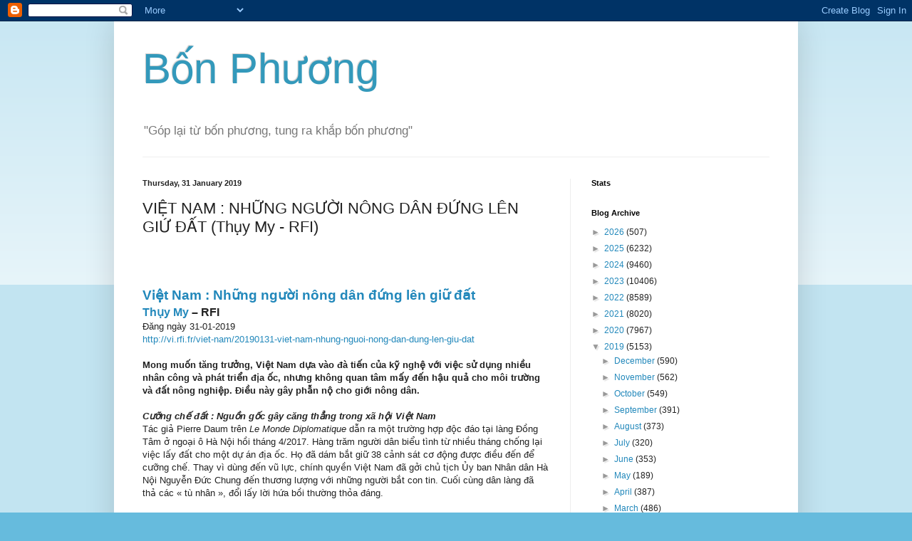

--- FILE ---
content_type: text/html; charset=UTF-8
request_url: https://bon-phuong.blogspot.com/2019/01/viet-nam-nhung-nguoi-nong-dan-ung-len.html
body_size: 24207
content:
<!DOCTYPE html>
<html class='v2' dir='ltr' xmlns='http://www.w3.org/1999/xhtml' xmlns:b='http://www.google.com/2005/gml/b' xmlns:data='http://www.google.com/2005/gml/data' xmlns:expr='http://www.google.com/2005/gml/expr'>
<head>
<link href='https://www.blogger.com/static/v1/widgets/335934321-css_bundle_v2.css' rel='stylesheet' type='text/css'/>
<meta content='IE=EmulateIE7' http-equiv='X-UA-Compatible'/>
<meta content='width=1100' name='viewport'/>
<meta content='text/html; charset=UTF-8' http-equiv='Content-Type'/>
<meta content='blogger' name='generator'/>
<link href='https://bon-phuong.blogspot.com/favicon.ico' rel='icon' type='image/x-icon'/>
<link href='http://bon-phuong.blogspot.com/2019/01/viet-nam-nhung-nguoi-nong-dan-ung-len.html' rel='canonical'/>
<link rel="alternate" type="application/atom+xml" title="Bô&#769;n Phương - Atom" href="https://bon-phuong.blogspot.com/feeds/posts/default" />
<link rel="alternate" type="application/rss+xml" title="Bô&#769;n Phương - RSS" href="https://bon-phuong.blogspot.com/feeds/posts/default?alt=rss" />
<link rel="service.post" type="application/atom+xml" title="Bô&#769;n Phương - Atom" href="https://www.blogger.com/feeds/7844976874626269821/posts/default" />

<link rel="alternate" type="application/atom+xml" title="Bô&#769;n Phương - Atom" href="https://bon-phuong.blogspot.com/feeds/2714110919421170917/comments/default" />
<!--Can't find substitution for tag [blog.ieCssRetrofitLinks]-->
<meta content='http://bon-phuong.blogspot.com/2019/01/viet-nam-nhung-nguoi-nong-dan-ung-len.html' property='og:url'/>
<meta content='VIỆT NAM : NHỮNG NGƯỜI NÔNG DÂN ĐỨNG LÊN GIỨ ĐẤT  (Thụy My  -  RFI)  ' property='og:title'/>
<meta content='    Việt Nam : Những người nông dân đứng lên giữ đất      Thụy My  – RFI   Đăng ngày 31-01-2019   http://vi.rfi.fr/viet-nam/20190131-viet-na...' property='og:description'/>
<title>Bô&#769;n Phương: VIỆT NAM : NHỮNG NGƯỜI NÔNG DÂN ĐỨNG LÊN GIỨ ĐẤT  (Thụy My  -  RFI)  </title>
<style id='page-skin-1' type='text/css'><!--
/*
-----------------------------------------------
Blogger Template Style
Name:     Simple
Designer: Blogger
URL:      www.blogger.com
----------------------------------------------- */
/* Content
----------------------------------------------- */
body {
font: normal normal 12px Arial, Tahoma, Helvetica, FreeSans, sans-serif;
color: #222222;
background: #66bbdd none repeat scroll top left;
padding: 0 40px 40px 40px;
}
html body .region-inner {
min-width: 0;
max-width: 100%;
width: auto;
}
h2 {
font-size: 22px;
}
a:link {
text-decoration:none;
color: #2288bb;
}
a:visited {
text-decoration:none;
color: #888888;
}
a:hover {
text-decoration:underline;
color: #33aaff;
}
.body-fauxcolumn-outer .fauxcolumn-inner {
background: transparent url(https://resources.blogblog.com/blogblog/data/1kt/simple/body_gradient_tile_light.png) repeat scroll top left;
_background-image: none;
}
.body-fauxcolumn-outer .cap-top {
position: absolute;
z-index: 1;
height: 400px;
width: 100%;
}
.body-fauxcolumn-outer .cap-top .cap-left {
width: 100%;
background: transparent url(https://resources.blogblog.com/blogblog/data/1kt/simple/gradients_light.png) repeat-x scroll top left;
_background-image: none;
}
.content-outer {
-moz-box-shadow: 0 0 40px rgba(0, 0, 0, .15);
-webkit-box-shadow: 0 0 5px rgba(0, 0, 0, .15);
-goog-ms-box-shadow: 0 0 10px #333333;
box-shadow: 0 0 40px rgba(0, 0, 0, .15);
margin-bottom: 1px;
}
.content-inner {
padding: 10px 10px;
}
.content-inner {
background-color: #ffffff;
}
/* Header
----------------------------------------------- */
.header-outer {
background: transparent none repeat-x scroll 0 -400px;
_background-image: none;
}
.Header h1 {
font: normal normal 60px Arial, Tahoma, Helvetica, FreeSans, sans-serif;
color: #3399bb;
text-shadow: -1px -1px 1px rgba(0, 0, 0, .2);
}
.Header h1 a {
color: #3399bb;
}
.Header .description {
font-size: 140%;
color: #777777;
}
.header-inner .Header .titlewrapper {
padding: 22px 30px;
}
.header-inner .Header .descriptionwrapper {
padding: 0 30px;
}
/* Tabs
----------------------------------------------- */
.tabs-inner .section:first-child {
border-top: 1px solid #eeeeee;
}
.tabs-inner .section:first-child ul {
margin-top: -1px;
border-top: 1px solid #eeeeee;
border-left: 0 solid #eeeeee;
border-right: 0 solid #eeeeee;
}
.tabs-inner .widget ul {
background: #f5f5f5 url(https://resources.blogblog.com/blogblog/data/1kt/simple/gradients_light.png) repeat-x scroll 0 -800px;
_background-image: none;
border-bottom: 1px solid #eeeeee;
margin-top: 0;
margin-left: -30px;
margin-right: -30px;
}
.tabs-inner .widget li a {
display: inline-block;
padding: .6em 1em;
font: normal normal 14px Arial, Tahoma, Helvetica, FreeSans, sans-serif;
color: #999999;
border-left: 1px solid #ffffff;
border-right: 1px solid #eeeeee;
}
.tabs-inner .widget li:first-child a {
border-left: none;
}
.tabs-inner .widget li.selected a, .tabs-inner .widget li a:hover {
color: #000000;
background-color: #eeeeee;
text-decoration: none;
}
/* Columns
----------------------------------------------- */
.main-outer {
border-top: 0 solid #eeeeee;
}
.fauxcolumn-left-outer .fauxcolumn-inner {
border-right: 1px solid #eeeeee;
}
.fauxcolumn-right-outer .fauxcolumn-inner {
border-left: 1px solid #eeeeee;
}
/* Headings
----------------------------------------------- */
div.widget > h2,
div.widget h2.title {
margin: 0 0 1em 0;
font: normal bold 11px Arial, Tahoma, Helvetica, FreeSans, sans-serif;
color: #000000;
}
/* Widgets
----------------------------------------------- */
.widget .zippy {
color: #999999;
text-shadow: 2px 2px 1px rgba(0, 0, 0, .1);
}
.widget .popular-posts ul {
list-style: none;
}
/* Posts
----------------------------------------------- */
h2.date-header {
font: normal bold 11px Arial, Tahoma, Helvetica, FreeSans, sans-serif;
}
.date-header span {
background-color: transparent;
color: #222222;
padding: inherit;
letter-spacing: inherit;
margin: inherit;
}
.main-inner {
padding-top: 30px;
padding-bottom: 30px;
}
.main-inner .column-center-inner {
padding: 0 15px;
}
.main-inner .column-center-inner .section {
margin: 0 15px;
}
.post {
margin: 0 0 25px 0;
}
h3.post-title, .comments h4 {
font: normal normal 22px Arial, Tahoma, Helvetica, FreeSans, sans-serif;
margin: .75em 0 0;
}
.post-body {
font-size: 110%;
line-height: 1.4;
position: relative;
}
.post-body img, .post-body .tr-caption-container, .Profile img, .Image img,
.BlogList .item-thumbnail img {
padding: 2px;
background: #ffffff;
border: 1px solid #eeeeee;
-moz-box-shadow: 1px 1px 5px rgba(0, 0, 0, .1);
-webkit-box-shadow: 1px 1px 5px rgba(0, 0, 0, .1);
box-shadow: 1px 1px 5px rgba(0, 0, 0, .1);
}
.post-body img, .post-body .tr-caption-container {
padding: 5px;
}
.post-body .tr-caption-container {
color: #222222;
}
.post-body .tr-caption-container img {
padding: 0;
background: transparent;
border: none;
-moz-box-shadow: 0 0 0 rgba(0, 0, 0, .1);
-webkit-box-shadow: 0 0 0 rgba(0, 0, 0, .1);
box-shadow: 0 0 0 rgba(0, 0, 0, .1);
}
.post-header {
margin: 0 0 1.5em;
line-height: 1.6;
font-size: 90%;
}
.post-footer {
margin: 20px -2px 0;
padding: 5px 10px;
color: #666666;
background-color: #f9f9f9;
border-bottom: 1px solid #eeeeee;
line-height: 1.6;
font-size: 90%;
}
#comments .comment-author {
padding-top: 1.5em;
border-top: 1px solid #eeeeee;
background-position: 0 1.5em;
}
#comments .comment-author:first-child {
padding-top: 0;
border-top: none;
}
.avatar-image-container {
margin: .2em 0 0;
}
#comments .avatar-image-container img {
border: 1px solid #eeeeee;
}
/* Comments
----------------------------------------------- */
.comments .comments-content .icon.blog-author {
background-repeat: no-repeat;
background-image: url([data-uri]);
}
.comments .comments-content .loadmore a {
border-top: 1px solid #999999;
border-bottom: 1px solid #999999;
}
.comments .comment-thread.inline-thread {
background-color: #f9f9f9;
}
.comments .continue {
border-top: 2px solid #999999;
}
/* Accents
---------------------------------------------- */
.section-columns td.columns-cell {
border-left: 1px solid #eeeeee;
}
.blog-pager {
background: transparent none no-repeat scroll top center;
}
.blog-pager-older-link, .home-link,
.blog-pager-newer-link {
background-color: #ffffff;
padding: 5px;
}
.footer-outer {
border-top: 0 dashed #bbbbbb;
}
/* Mobile
----------------------------------------------- */
body.mobile  {
background-size: auto;
}
.mobile .body-fauxcolumn-outer {
background: transparent none repeat scroll top left;
}
.mobile .body-fauxcolumn-outer .cap-top {
background-size: 100% auto;
}
.mobile .content-outer {
-webkit-box-shadow: 0 0 3px rgba(0, 0, 0, .15);
box-shadow: 0 0 3px rgba(0, 0, 0, .15);
}
.mobile .tabs-inner .widget ul {
margin-left: 0;
margin-right: 0;
}
.mobile .post {
margin: 0;
}
.mobile .main-inner .column-center-inner .section {
margin: 0;
}
.mobile .date-header span {
padding: 0.1em 10px;
margin: 0 -10px;
}
.mobile h3.post-title {
margin: 0;
}
.mobile .blog-pager {
background: transparent none no-repeat scroll top center;
}
.mobile .footer-outer {
border-top: none;
}
.mobile .main-inner, .mobile .footer-inner {
background-color: #ffffff;
}
.mobile-index-contents {
color: #222222;
}
.mobile-link-button {
background-color: #2288bb;
}
.mobile-link-button a:link, .mobile-link-button a:visited {
color: #ffffff;
}
.mobile .tabs-inner .section:first-child {
border-top: none;
}
.mobile .tabs-inner .PageList .widget-content {
background-color: #eeeeee;
color: #000000;
border-top: 1px solid #eeeeee;
border-bottom: 1px solid #eeeeee;
}
.mobile .tabs-inner .PageList .widget-content .pagelist-arrow {
border-left: 1px solid #eeeeee;
}

--></style>
<style id='template-skin-1' type='text/css'><!--
body {
min-width: 960px;
}
.content-outer, .content-fauxcolumn-outer, .region-inner {
min-width: 960px;
max-width: 960px;
_width: 960px;
}
.main-inner .columns {
padding-left: 0px;
padding-right: 310px;
}
.main-inner .fauxcolumn-center-outer {
left: 0px;
right: 310px;
/* IE6 does not respect left and right together */
_width: expression(this.parentNode.offsetWidth -
parseInt("0px") -
parseInt("310px") + 'px');
}
.main-inner .fauxcolumn-left-outer {
width: 0px;
}
.main-inner .fauxcolumn-right-outer {
width: 310px;
}
.main-inner .column-left-outer {
width: 0px;
right: 100%;
margin-left: -0px;
}
.main-inner .column-right-outer {
width: 310px;
margin-right: -310px;
}
#layout {
min-width: 0;
}
#layout .content-outer {
min-width: 0;
width: 800px;
}
#layout .region-inner {
min-width: 0;
width: auto;
}
--></style>
<link href='https://www.blogger.com/dyn-css/authorization.css?targetBlogID=7844976874626269821&amp;zx=cafd8d0c-7ce7-41df-b2b8-b6b09b4c7e08' media='none' onload='if(media!=&#39;all&#39;)media=&#39;all&#39;' rel='stylesheet'/><noscript><link href='https://www.blogger.com/dyn-css/authorization.css?targetBlogID=7844976874626269821&amp;zx=cafd8d0c-7ce7-41df-b2b8-b6b09b4c7e08' rel='stylesheet'/></noscript>
<meta name='google-adsense-platform-account' content='ca-host-pub-1556223355139109'/>
<meta name='google-adsense-platform-domain' content='blogspot.com'/>

<!-- data-ad-client=ca-pub-2622110741151593 -->

</head>
<body class='loading variant-pale'>
<div class='navbar section' id='navbar'><div class='widget Navbar' data-version='1' id='Navbar1'><script type="text/javascript">
    function setAttributeOnload(object, attribute, val) {
      if(window.addEventListener) {
        window.addEventListener('load',
          function(){ object[attribute] = val; }, false);
      } else {
        window.attachEvent('onload', function(){ object[attribute] = val; });
      }
    }
  </script>
<div id="navbar-iframe-container"></div>
<script type="text/javascript" src="https://apis.google.com/js/platform.js"></script>
<script type="text/javascript">
      gapi.load("gapi.iframes:gapi.iframes.style.bubble", function() {
        if (gapi.iframes && gapi.iframes.getContext) {
          gapi.iframes.getContext().openChild({
              url: 'https://www.blogger.com/navbar/7844976874626269821?po\x3d2714110919421170917\x26origin\x3dhttps://bon-phuong.blogspot.com',
              where: document.getElementById("navbar-iframe-container"),
              id: "navbar-iframe"
          });
        }
      });
    </script><script type="text/javascript">
(function() {
var script = document.createElement('script');
script.type = 'text/javascript';
script.src = '//pagead2.googlesyndication.com/pagead/js/google_top_exp.js';
var head = document.getElementsByTagName('head')[0];
if (head) {
head.appendChild(script);
}})();
</script>
</div></div>
<div class='body-fauxcolumns'>
<div class='fauxcolumn-outer body-fauxcolumn-outer'>
<div class='cap-top'>
<div class='cap-left'></div>
<div class='cap-right'></div>
</div>
<div class='fauxborder-left'>
<div class='fauxborder-right'></div>
<div class='fauxcolumn-inner'>
</div>
</div>
<div class='cap-bottom'>
<div class='cap-left'></div>
<div class='cap-right'></div>
</div>
</div>
</div>
<div class='content'>
<div class='content-fauxcolumns'>
<div class='fauxcolumn-outer content-fauxcolumn-outer'>
<div class='cap-top'>
<div class='cap-left'></div>
<div class='cap-right'></div>
</div>
<div class='fauxborder-left'>
<div class='fauxborder-right'></div>
<div class='fauxcolumn-inner'>
</div>
</div>
<div class='cap-bottom'>
<div class='cap-left'></div>
<div class='cap-right'></div>
</div>
</div>
</div>
<div class='content-outer'>
<div class='content-cap-top cap-top'>
<div class='cap-left'></div>
<div class='cap-right'></div>
</div>
<div class='fauxborder-left content-fauxborder-left'>
<div class='fauxborder-right content-fauxborder-right'></div>
<div class='content-inner'>
<header>
<div class='header-outer'>
<div class='header-cap-top cap-top'>
<div class='cap-left'></div>
<div class='cap-right'></div>
</div>
<div class='fauxborder-left header-fauxborder-left'>
<div class='fauxborder-right header-fauxborder-right'></div>
<div class='region-inner header-inner'>
<div class='header section' id='header'><div class='widget Header' data-version='1' id='Header1'>
<div id='header-inner'>
<div class='titlewrapper'>
<h1 class='title'>
<a href='https://bon-phuong.blogspot.com/'>
Bô&#769;n Phương
</a>
</h1>
</div>
<div class='descriptionwrapper'>
<p class='description'><span>"Góp lại tư&#768; bốn phương, tung ra khắp bốn phương"</span></p>
</div>
</div>
</div></div>
</div>
</div>
<div class='header-cap-bottom cap-bottom'>
<div class='cap-left'></div>
<div class='cap-right'></div>
</div>
</div>
</header>
<div class='tabs-outer'>
<div class='tabs-cap-top cap-top'>
<div class='cap-left'></div>
<div class='cap-right'></div>
</div>
<div class='fauxborder-left tabs-fauxborder-left'>
<div class='fauxborder-right tabs-fauxborder-right'></div>
<div class='region-inner tabs-inner'>
<div class='tabs no-items section' id='crosscol'></div>
<div class='tabs no-items section' id='crosscol-overflow'></div>
</div>
</div>
<div class='tabs-cap-bottom cap-bottom'>
<div class='cap-left'></div>
<div class='cap-right'></div>
</div>
</div>
<div class='main-outer'>
<div class='main-cap-top cap-top'>
<div class='cap-left'></div>
<div class='cap-right'></div>
</div>
<div class='fauxborder-left main-fauxborder-left'>
<div class='fauxborder-right main-fauxborder-right'></div>
<div class='region-inner main-inner'>
<div class='columns fauxcolumns'>
<div class='fauxcolumn-outer fauxcolumn-center-outer'>
<div class='cap-top'>
<div class='cap-left'></div>
<div class='cap-right'></div>
</div>
<div class='fauxborder-left'>
<div class='fauxborder-right'></div>
<div class='fauxcolumn-inner'>
</div>
</div>
<div class='cap-bottom'>
<div class='cap-left'></div>
<div class='cap-right'></div>
</div>
</div>
<div class='fauxcolumn-outer fauxcolumn-left-outer'>
<div class='cap-top'>
<div class='cap-left'></div>
<div class='cap-right'></div>
</div>
<div class='fauxborder-left'>
<div class='fauxborder-right'></div>
<div class='fauxcolumn-inner'>
</div>
</div>
<div class='cap-bottom'>
<div class='cap-left'></div>
<div class='cap-right'></div>
</div>
</div>
<div class='fauxcolumn-outer fauxcolumn-right-outer'>
<div class='cap-top'>
<div class='cap-left'></div>
<div class='cap-right'></div>
</div>
<div class='fauxborder-left'>
<div class='fauxborder-right'></div>
<div class='fauxcolumn-inner'>
</div>
</div>
<div class='cap-bottom'>
<div class='cap-left'></div>
<div class='cap-right'></div>
</div>
</div>
<!-- corrects IE6 width calculation -->
<div class='columns-inner'>
<div class='column-center-outer'>
<div class='column-center-inner'>
<div class='main section' id='main'><div class='widget Blog' data-version='1' id='Blog1'>
<div class='blog-posts hfeed'>

          <div class="date-outer">
        
<h2 class='date-header'><span>Thursday, 31 January 2019</span></h2>

          <div class="date-posts">
        
<div class='post-outer'>
<div class='post hentry' itemscope='itemscope' itemtype='http://schema.org/BlogPosting'>
<a name='2714110919421170917'></a>
<h3 class='post-title entry-title' itemprop='name'>
VIỆT NAM : NHỮNG NGƯỜI NÔNG DÂN ĐỨNG LÊN GIỨ ĐẤT  (Thụy My  -  RFI)  
</h3>
<div class='post-header'>
<div class='post-header-line-1'></div>
</div>
<div class='post-body entry-content' id='post-body-2714110919421170917' itemprop='articleBody'>
<br />
<br />
<br />
<div class="MsoNoSpacing">
<b><span style="font-family: &quot;Verdana&quot;,sans-serif; font-size: 14.0pt;"><a href="http://vi.rfi.fr/viet-nam/20190131-viet-nam-nhung-nguoi-nong-dan-dung-len-giu-dat">Việt
Nam : Những người nông dân đứng lên giữ đất</a> <span style="mso-spacerun: yes;">&nbsp;</span><u><span style="color: #0563c1; mso-themecolor: hyperlink;"><o:p></o:p></span></u></span></b></div>
<div class="MsoNoSpacing">
<b><span style="font-family: &quot;Verdana&quot;,sans-serif; font-size: 12.0pt;"><a href="http://vi.rfi.fr/auteur/th%E1%BB%A5y-my/">Thụy My</a> &#8211; RFI<o:p></o:p></span></b></div>
<div class="MsoNoSpacing">
<span style="font-family: &quot;Verdana&quot;,sans-serif; font-size: 10.0pt; mso-bidi-font-weight: bold;">Đăng ngày 31-01-2019<o:p></o:p></span></div>
<div class="MsoNoSpacing">
<span style="font-family: &quot;Verdana&quot;,sans-serif; font-size: 10.0pt; mso-bidi-font-weight: bold;"><a href="http://vi.rfi.fr/viet-nam/20190131-viet-nam-nhung-nguoi-nong-dan-dung-len-giu-dat">http://vi.rfi.fr/viet-nam/20190131-viet-nam-nhung-nguoi-nong-dan-dung-len-giu-dat</a>
<o:p></o:p></span></div>
<div class="MsoNoSpacing">
<br /></div>
<div class="MsoNoSpacing">
<b><span style="font-family: &quot;Verdana&quot;,sans-serif; font-size: 10.0pt;">Mong
muốn tăng trưởng, Việt Nam dựa vào đà tiến của kỹ nghệ với việc sử dụng nhiều
nhân công và phát triển địa ốc, nhưng không quan tâm mấy đến hậu quả cho môi
trường và đất nông nghiệp. Điều này gây phẫn nộ cho giới nông dân. <o:p></o:p></span></b></div>
<div class="MsoNoSpacing">
<br /></div>
<div class="MsoNoSpacing">
<b><i><span style="font-family: &quot;Verdana&quot;,sans-serif;">Cưỡng
chế đất : Nguồn gốc gây căng thẳng trong xã hội Việt Nam</span></i></b><span style="font-family: &quot;Verdana&quot;,sans-serif; mso-bidi-font-weight: bold;"><o:p></o:p></span></div>
<div class="MsoNoSpacing">
<span style="font-family: &quot;Verdana&quot;,sans-serif; font-size: 10.0pt; mso-bidi-font-weight: bold;">Tác giả Pierre Daum trên&nbsp;<i>Le Monde
Diplomatique</i>&nbsp;dẫn ra một trường hợp độc đáo tại làng Đồng Tâm ở ngoại ô
Hà Nội hồi tháng 4/2017. Hàng trăm người dân biểu tình từ nhiều tháng chống lại
việc lấy đất cho một dự án địa ốc. Họ đã dám bắt giữ 38 cảnh sát cơ động được
điều đến để cưỡng chế. Thay vì dùng đến vũ lực, chính quyền Việt Nam đã gởi chủ
tịch Ủy ban Nhân dân Hà Nội Nguyễn Đức Chung đến thương lượng với những người bắt
con tin. Cuối cùng dân làng đã thả các &#171; tù nhân &#187;, đổi lấy lời hứa bồi thường
thỏa đáng.<o:p></o:p></span></div>
<div class="MsoNoSpacing">
<br /></div>
<div class="MsoNoSpacing" style="margin-left: .5in; mso-list: l1 level1 lfo1; tab-stops: list .5in; text-indent: -.25in;">
<!--[if !supportLists]--><span style="font-family: Symbol; font-size: 10.0pt; mso-bidi-font-family: Symbol; mso-bidi-font-weight: bold; mso-fareast-font-family: Symbol;"><span style="mso-list: Ignore;">&#183;<span style="font: 7.0pt &quot;Times New Roman&quot;;">&nbsp;&nbsp;&nbsp;&nbsp;&nbsp;&nbsp;&nbsp;&nbsp;
</span></span></span><!--[endif]--><span style="font-family: &quot;Verdana&quot;,sans-serif; font-size: 10.0pt; mso-bidi-font-weight: bold;">Đọc thêm:&nbsp;<a href="http://vi.rfi.fr/viet-nam/20170421-my-duc-chu-tich-ha-noi-keu-goi-dan-lang-tha-con-tin-hua-thanh-tra-toan-dien-dat-do" target="_blank"><b>Mỹ Đức : Chủ tịch Hà Nội kêu gọi thả con tin, hứa thanh tra
toàn diện đất Đồng Tâm</b></a><o:p></o:p></span></div>
<div class="MsoNoSpacing" style="margin-left: .5in;">
<br /></div>
<div class="MsoNoSpacing">
<span style="font-family: &quot;Verdana&quot;,sans-serif; font-size: 10.0pt; mso-bidi-font-weight: bold;">Đây không phải là trường hợp duy nhất. Tại Nam Ô ở
miền trung vốn nổi tiếng về nước mắm, nhiều gia đình hiện đang từ chối rời bỏ
nhà cửa để nhường chỗ cho dự án xây dựng một khu du lịch rất lớn. Khu vực này
nuốt trọn diện tích bờ biển, khiến ngư dân không thể ra biển đánh cá cơm,
nguyên liệu thiết yếu để làm món nước chấm truyền thống.<o:p></o:p></span></div>
<div class="MsoNoSpacing">
<br /></div>
<div class="MsoNoSpacing">
<span style="font-family: &quot;Verdana&quot;,sans-serif; font-size: 10.0pt; mso-bidi-font-weight: bold;">Tại Thành phố Hồ Chí Minh tức Saigon, thủ đô kinh tế
của Việt Nam, vùng đất còn xanh cây duy nhất còn tồn tại là Thủ Thiêm, từ 20
năm qua vẫn chống chọi lại nạn bê-tông hóa. Một nhóm nông dân kiên trì liên tục
thưa kiện chống lại lệnh trục xuất, vì các thủ tục không được tiến hành theo
đúng quy định. Mà thật ra các vụ cưỡng chế tùy tiện diễn ra rất nhiều, do lợi dụng
Luật Đất đai.<o:p></o:p></span></div>
<div class="MsoNoSpacing">
<br /></div>
<div class="MsoNoSpacing">
<span style="font-family: &quot;Verdana&quot;,sans-serif; font-size: 10.0pt; mso-bidi-font-weight: bold;">Những vụ phản kháng chống tịch thu đất nông nghiệp để
làm dự án công nghiệp, du lịch hay địa ốc xảy ra như cơm bữa. Theo hai nhà
nghiên cứu Marie Gibert và Juliette Segard, đây là&nbsp;<i>&#171; nguồn gốc chủ yếu
gây ra căng thẳng xã hội trong một Việt Nam đương đại &#187;.</i>&nbsp;Đây cũng là dạng
thức phản kháng chính trị duy nhất mà người dân có thể tiến hành được, trong một
đất nước do đảng Cộng Sản cai trị.<o:p></o:p></span></div>
<div class="MsoNoSpacing">
<br /></div>
<div class="MsoNoSpacing">
<b><i><span style="font-family: &quot;Verdana&quot;,sans-serif;">Chỉ
là phần nổi của tảng băng&#8230;</span></i></b><span style="font-family: &quot;Verdana&quot;,sans-serif; mso-bidi-font-weight: bold;"><o:p></o:p></span></div>
<div class="MsoNoSpacing">
<span style="font-family: &quot;Verdana&quot;,sans-serif; font-size: 10.0pt; mso-bidi-font-weight: bold;">Báo chí dù bị kiểm soát chặt chẽ cũng đã phản ánh phần
nào phong trào chống tịch thu đất, nhất là khi một quan chức đảng đến nơi để
thương thảo với người dân. Những thông tin liên quan xuất hiện hàng ngày trên
Facebook, vốn có đến 30 triệu người Việt đăng ký sử dụng trên 95 triệu dân. Một
nhà báo của đài truyền hình nhà nước VTV nói :&nbsp;<i>&#171; Đó chỉ là một phần của
thực tế, nhiều trường hợp người nông dân chống đối không được ai biết đến &#187;</i>.
Theo nhà báo này, đó là vì đi điều tra khá nguy hiểm. Nhiều người cảnh báo
:&nbsp;<i>&#171; Đừng đến làng đó, rất căng thẳng, sẽ bị công an bắt &#187;</i>. Trái lại
người dân có khi từ chối tiếp xúc với phóng viên.<o:p></o:p></span></div>
<div class="MsoNoSpacing">
<br /></div>
<div class="MsoNoSpacing">
<span style="font-family: &quot;Verdana&quot;,sans-serif; font-size: 10.0pt; mso-bidi-font-weight: bold;">Chủ đề này lại càng nhạy cảm hơn khi việc cưỡng chế
đất đi ngược lại với những tuyên bố cộng sản chủ nghĩa. Danielle Labbé, nhà
nghiên cứu về đô thị hóa ở đại học Montréal vốn làm việc từ 15 năm qua về đề
tài này tỏ ý tiếc là không thể có được số liệu cụ thể, cho rằng chính quyền
không muốn cung cấp.<o:p></o:p></span></div>
<div class="MsoNoSpacing">
<br /></div>
<div class="MsoNoSpacing">
<span style="font-family: &quot;Verdana&quot;,sans-serif; font-size: 10.0pt; mso-bidi-font-weight: bold;">Tịch thu đất nông nghiệp trở thành vấn đề quan trọng
tại Việt Nam do là trung tâm của phương thức phát triển mà đất nước này đã chọn
lựa cách đây 30 năm. Hồi năm 1986, tin vào sự thất bại của kinh tế tập trung
theo kiểu xô-viết &#8211; được áp dụng ở miền Bắc trong thập niên 50 và tại miền Nam
sau khi thống nhất đất nước năm 1976 &#8211; các nhà lãnh đạo đã đưa ra chính sách Đổi
Mới. Những hợp tác xã nông nghiệp dần dà biến mất, doanh nghiệp công phải làm
ra lợi nhuận, cho phép thành lập công ty tư nhân và mở cửa cho đầu tư nước
ngoài.<o:p></o:p></span></div>
<div class="MsoNoSpacing">
<br /></div>
<div class="MsoNoSpacing">
<span style="font-family: &quot;Verdana&quot;,sans-serif; font-size: 10.0pt; mso-bidi-font-weight: bold;">Trước nhu cầu khẩn thiết về thực phẩm, các nông
trang được giải tán và đất được chia cho nông dân. Kinh tế gia Trần Ngọc Bích từng
làm việc cho CNRS cho biết, tác động tích cực lập tức thấy ngay.&nbsp;<i>&#171; Chỉ
trong vòng ba năm, nạn khan hiếm lương thực không còn nữa, lượng gạo sản xuất
ra nhiều hơn nhu cầu tiêu thụ &#187;. T</i>uy nhiên việc mở cửa cho kinh tế thị trường
không đi kèm theo việc xét lại một số nguyên tắc, như&nbsp;<i>&#171; sở hữu toàn dân
&#187;</i>&nbsp;về đất đai. Thế nên chính quyền có thể&nbsp;<i>&#171; thu hồi &#187;</i>&nbsp;đất
một cách dễ dàng.<o:p></o:p></span></div>
<div class="MsoNoSpacing">
<br /></div>
<div class="MsoNoSpacing">
<b><i><span style="font-family: &quot;Verdana&quot;,sans-serif;">&#171; Sở
hữu toàn dân &#187; : Chủ đất chỉ được quyền sử dụng</span></i></b><span style="font-family: &quot;Verdana&quot;,sans-serif; mso-bidi-font-weight: bold;"><o:p></o:p></span></div>
<div class="MsoNoSpacing">
<span style="font-family: &quot;Verdana&quot;,sans-serif; font-size: 10.0pt; mso-bidi-font-weight: bold;">Cho dù là sở hữu chủ, người nông dân chỉ có được quyền
sử dụng cho mục đích nông nghiệp (và chỉ nông nghiệp mà thôi), được ghi trong &#171;
sổ đỏ &#187;. Họ có thể bán lại quyền sử dụng, và con cái được thừa kế. Tuy nhiên
Nhà nước giữ độc quyền việc chuyển đổi mục đích sử dụng đất, từ đất nông nghiệp
sang công nghiệp hay địa ốc. Dù có thủ tục tham vấn, luật giao cho các quan chức
cao cấp quyền thông qua dự án.<o:p></o:p></span></div>
<div class="MsoNoSpacing">
<br /></div>
<div class="MsoNoSpacing">
<span style="font-family: &quot;Verdana&quot;,sans-serif; font-size: 10.0pt; mso-bidi-font-weight: bold;">Sau khi mở cửa, việc Mỹ bỏ cấm vận năm 1994 và gia
nhập Tổ chức Thương mại Thế giới (WTO) năm 2007, Việt Nam từ một nền nông nghiệp
tự cung tự cấp đã chuyển thành kinh tế công nông nghiệp. Theo ông Vũ Đình Tôn,
đại học Nông Nghiệp Hà Nội, nếu năm 1995 nông nghiệp chiếm 80% dân số hoạt động,
thì ngày nay chỉ còn 40%. Năm 1988, nông nghiệp chiếm 46% GDB, đến 2017 chỉ còn
15%.<o:p></o:p></span></div>
<div class="MsoNoSpacing">
<br /></div>
<div class="MsoNoSpacing">
<span style="font-family: &quot;Verdana&quot;,sans-serif; font-size: 10.0pt; mso-bidi-font-weight: bold;">Các nhà lãnh đạo Việt Nam chủ trương &#171;&nbsp;<i>hiện
đại hóa &#187;, &#171; phát triển &#187;.&nbsp;</i>Nhưng hai phần ba diện tích đất đai là đồi
núi, những vùng đất có thể&nbsp;<i>&#171; hiện đại hóa &#187;</i>&nbsp;rất đông dân và được
dùng để trồng trọt. Chính quyền bèn chuyển những vùng đất nông nghiệp rộng lớn
thành khu đô thị (ở ngoại ô các thành phố), khu công nghiệp (xung quanh thành
phố hay trục đường lớn), hoặc khu du lịch (dọc theo 3.000 km bờ biển), bất chấp
cuộc sống của hàng triệu gia đình.<o:p></o:p></span></div>
<div class="MsoNoSpacing">
<br /></div>
<div class="MsoNoSpacing">
<span style="font-family: &quot;Verdana&quot;,sans-serif; font-size: 10.0pt; mso-bidi-font-weight: bold;">Từ 20 năm qua, Luật đất đai cho phép giao đất cho
doanh nghiệp, đổi lại nhà kinh doanh phải cam kết tạo việc làm cho những người
nông dân mất đất, xây dựng cơ sở hạ tầng.<o:p></o:p></span></div>
<div class="MsoNoSpacing">
<br /></div>
<div class="MsoNoSpacing">
<b><i><span style="font-family: &quot;Verdana&quot;,sans-serif;">Đầu
cơ đất, hậu quả của chính sách địa ốc</span></i></b><span style="font-family: &quot;Verdana&quot;,sans-serif; mso-bidi-font-weight: bold;"><o:p></o:p></span></div>
<div class="MsoNoSpacing">
<span style="font-family: &quot;Verdana&quot;,sans-serif; font-size: 10.0pt; mso-bidi-font-weight: bold;">Nhà kinh tế Nguyễn Văn Phú của CNRS cho rằng trên giấy
tờ, chính sách này có thể chấp nhận được.&nbsp;<i>Le Monde Diplomatique</i>&nbsp;dẫn
ra trường hợp một nông dân ở Viêm Đông, Đà Nẵng &#8211; một bãi biển ngày nay đã bị
bê-tông hóa với những cái tên khách sạn quốc tế : Four Seasons, Hyatt, Pullman,
Sheraton&#8230;<span style="mso-spacerun: yes;">&nbsp; </span>Người này hài lòng khi được giữ
lại hai sào đất, khi bán đi đã xây được nhà mới, một người con được vào làm việc
ở hãng giày Rieker.<o:p></o:p></span></div>
<div class="MsoNoSpacing">
<br /></div>
<div class="MsoNoSpacing">
<span style="font-family: &quot;Verdana&quot;,sans-serif; font-size: 10.0pt; mso-bidi-font-weight: bold;">Xung quanh làng, cứ mỗi 100 mét lại thấy một tấm bảng
rao bán đất xây biệt thự. Người bán không thể trả lời câu hỏi chừng nào bắt đầu
xây dựng, nhưng cho biết đa số người mua để bán lại kiếm lời.<o:p></o:p></span></div>
<div class="MsoNoSpacing">
<br /></div>
<div class="MsoNoSpacing">
<span style="font-family: &quot;Verdana&quot;,sans-serif; font-size: 10.0pt; mso-bidi-font-weight: bold;">Nạn đầu cơ chính là hệ quả của chính sách tất cả cho
xây dựng. Đất hiếm hoi, nên các nhà đầu tư nhanh chóng hiểu rằng chỉ nên thực
hiện một phần dự án được cấp phép hoặc không làm gì cả, rồi chia nhỏ đất ra bán
lại.<o:p></o:p></span></div>
<div class="MsoNoSpacing">
<br /></div>
<div class="MsoNoSpacing">
<span style="font-family: &quot;Verdana&quot;,sans-serif; font-size: 10.0pt; mso-bidi-font-weight: bold;">Bà Nhung, một nông dân ở làng Dương Nội, ngoại thành
Hà Nội giận dữ cho biết chính quyền chỉ bồi thường với giá rất rẻ, và sau khi
chuyển đổi mục đích sử dụng, đất có giá cao gấp 100 lần ! Từ tám năm qua, dân
làng liên tục phản đối dự án xây dựng khu biệt thự sang trọng. Một bệnh viện và
trường học cũng được dự kiến, trên lý thuyết.<o:p></o:p></span></div>
<div class="MsoNoSpacing">
<br /></div>
<div class="MsoNoSpacing" style="margin-left: .5in; mso-list: l0 level1 lfo2; tab-stops: list .5in; text-indent: -.25in;">
<!--[if !supportLists]--><span style="font-family: Symbol; font-size: 10.0pt; mso-bidi-font-family: Symbol; mso-bidi-font-weight: bold; mso-fareast-font-family: Symbol;"><span style="mso-list: Ignore;">&#183;<span style="font: 7.0pt &quot;Times New Roman&quot;;">&nbsp;&nbsp;&nbsp;&nbsp;&nbsp;&nbsp;&nbsp;&nbsp;
</span></span></span><!--[endif]--><span style="font-family: &quot;Verdana&quot;,sans-serif; font-size: 10.0pt; mso-bidi-font-weight: bold;">Đọc thêm:&nbsp;<a href="http://vi.rfi.fr/viet-nam/20140924-viet-nam-buoc-duong-cung-cua-dan-oan-duong-noi-mat-dat" target="_blank"><b>Việt Nam: Bước đường cùng của dân oan Dương Nội mất đất</b></a><o:p></o:p></span></div>
<div class="MsoNoSpacing">
<br /></div>
<div class="MsoNoSpacing">
<b><i><span style="font-family: &quot;Verdana&quot;,sans-serif;">Những
chữ ký hái ra tiền</span></i></b><span style="font-family: &quot;Verdana&quot;,sans-serif; mso-bidi-font-weight: bold;"><o:p></o:p></span></div>
<div class="MsoNoSpacing">
<span style="font-family: &quot;Verdana&quot;,sans-serif; font-size: 10.0pt; mso-bidi-font-weight: bold;">Từ chối nhận tiền đền bù, kiện ra tòa, kiến nghị, tuần
hành ở trung tâm thành phố, biểu tình ngồi trước trụ sở ủy ban, tập hợp lại
ngăn các xe ủi đất, thông tin trên Facebook : người dân Dương Nội đã làm tất cả
để cất lên tiếng nói. Các video trên internet cho thấy hàng trăm công an ập vào
đánh đập dân làng, một chiếc xe ủi lao vào đám đông khiến một người biểu tình bị
bất tỉnh phải nhập viện.<o:p></o:p></span></div>
<div class="MsoNoSpacing">
<br /></div>
<div class="MsoNoSpacing">
<span style="font-family: &quot;Verdana&quot;,sans-serif; font-size: 10.0pt; mso-bidi-font-weight: bold;">Cha của bà Nhung đã trên 60 tuổi, cựu chiến binh
trong chiến tranh chống Trung Quốc năm 1979, bị bỏ tù 18 tháng nhận định
:&nbsp;<i>&#171; Hồi còn trẻ, việc cầm súng chống ngoại xâm, bảo vệ tổ quốc là điều
tự nhiên. Nhưng nay thật khủng khiếp là tôi phải chống lại đất nước mình, vì
chính quyền thối nát từ bên trong &#187;.<o:p></o:p></i></span></div>
<div class="MsoNoSpacing">
<br /></div>
<div class="MsoNoSpacing">
<span style="font-family: &quot;Verdana&quot;,sans-serif; font-size: 10.0pt; mso-bidi-font-weight: bold;">Tất cả những người mà nhà báo Pháp gặp được, từ nông
dân, giáo sư đại học cho đến nhân viên bình thường đều khẳng định nạn tham
nhũng lan tràn cùng với xu hướng đô thị hóa quá trớn. Các quan chức cao cấp chỉ
cần một chữ ký, một con dấu đã có được rất nhiều tiền. Nhà nghiên cứu Kimberly
Kay Hoang, đại học Chicago thu thập được khoảng 100 lời chứng. Các doanh nghiệp
được giao đất phải biết &#171; gõ đúng cửa &#187;.<o:p></o:p></span></div>
<div class="MsoNoSpacing">
<br /></div>
<div class="MsoNoSpacing">
<span style="font-family: &quot;Verdana&quot;,sans-serif; font-size: 10.0pt; mso-bidi-font-weight: bold;">Bị mất đất, người nông dân còn phẫn nộ vì bản thân
và con cái không có được việc làm như đã hứa. Ông Đào Thế Anh, Viện Nông Nghiệp
Việt Nam nhận định dù sao đi nữa, kỹ nghệ Việt Nam còn yếu, khó thể hấp thu được
tất cả những người nông dân thất nghiệp.<o:p></o:p></span></div>
<div class="MsoNoSpacing">
<br /></div>
<div class="MsoNoSpacing">
<b><i><span style="font-family: &quot;Verdana&quot;,sans-serif;">Tham
nhũng lan tràn, ô nhiễm khắp nơi</span></i></b><span style="font-family: &quot;Verdana&quot;,sans-serif; mso-bidi-font-weight: bold;"><o:p></o:p></span></div>
<div class="MsoNoSpacing">
<span style="font-family: &quot;Verdana&quot;,sans-serif; font-size: 10.0pt; mso-bidi-font-weight: bold;">Một vấn nạn nữa là ô nhiễm. Tại khu du lịch Sầm Sơn,
ngư dân từ lâu vẫn đấu tranh để giữ lại 300 mét chiều dài bờ biển để neo thuyền,
trong khi tập đoàn FLC chuẩn bị xây một phức hợp du lịch nhìn ra biển với khách
sạn 5 sao, biệt thự, sân gôn. Công trình này đã đi vào hoạt động từ hai năm
qua,&nbsp;<i>&#171; nhưng chúng tôi tiếp tục biểu tình trước ủy ban vì họ cho đường
cống xả ra biển &#187; -&nbsp;</i>một nhóm ngư dân mà nhà báo Pháp gặp trên bãi biển
cho biết.<i>&nbsp;&#171; Ngày nay cá ít hơn, và con nào còn sống cũng nhiễm độc &#187;.<o:p></o:p></i></span></div>
<div class="MsoNoSpacing">
<br /></div>
<div class="MsoNoSpacing">
<span style="font-family: &quot;Verdana&quot;,sans-serif; font-size: 10.0pt; mso-bidi-font-weight: bold;">Nếu trong hợp đồng, doanh nghiệp cam kết tôn trọng
môi trường, thì thực tế để có giấy chứng nhận chỉ cần đưa bao thư cho thanh tra
hoặc tặng túi xách Hermès cho vợ sếp &#8211; như một trong những nhân chứng nói với
Kimberly Kay Hoang. Năm 2016 xảy ra nạn cá chết hàng loạt tại bờ biển miền
Trung do nhà máy Formosa của Đài Loan xả thải thẳng ra biển, dẫn đến những cuộc
biểu tình quy mô trên cả nước.<o:p></o:p></span></div>
<div class="MsoNoSpacing">
<br /></div>
<div class="MsoNoSpacing">
<span style="font-family: &quot;Verdana&quot;,sans-serif; font-size: 10.0pt; mso-bidi-font-weight: bold;">Bà Liên, một giảng viên đại học về hưu khẳng định
:&nbsp;<i>&#171; Người ta nói nhiều lãnh đạo địa phương đã nhận hối lộ. Nhưng tệ hại
nhất là sự xâm lăng của Trung Quốc ! Phía sau những công ty lớn Việt Nam là tiền
từ Trung Quốc. Họ mua hẳn nhiều đoạn bãi biển của chúng tôi, vốn là những địa
điểm chiến lược về quốc phòng. Và nếu chính quyền chẳng nói gì cả, đó là do đã
nhận được những phong bì dày cộp &#187;.</i>&nbsp;Những lời đồn đãi như thế hiện diện
đầy trên mạng xã hội và trong những cuộc nói chuyện riêng tư.<o:p></o:p></span></div>
<div class="MsoNoSpacing">
<br /></div>
<div class="MsoNoSpacing">
<span style="font-family: &quot;Verdana&quot;,sans-serif; font-size: 10.0pt; mso-bidi-font-weight: bold;">Hậu quả của đô thị hóa bừa bãi, tham nhũng lan tràn,
không chỉ là các cuộc nổi dậy của nông dân hay nỗi lo bị Trung Quốc xâm lược từ
nhiều đời nay. Nhà địa lý học chuyên về Việt Nam Sylvie Fachette thuộc Viện
Nghiên cứu Phát triển nhắc nhở&nbsp;<i>: &#171; Toàn bộ lãnh thổ Việt Nam đều rất
sát mực nước biển. Sông Hồng ở Hà Nội nhiều khi tràn bờ. Việc bê-tông hóa mặt đất
nhất thiết phải gắn liền với nỗ lực to lớn về thoát nước, nhưng hoàn toàn không
có. Một đợt gió mùa tạo thành mưa lớn cũng đủ gây ra thảm họa &#187;.<o:p></o:p></i></span></div>
<div class="MsoNoSpacing">
<br /></div>
<div class="MsoNoSpacing">
<span style="font-family: &quot;Verdana&quot;,sans-serif; font-size: 10.0pt; mso-bidi-font-weight: bold;">Theo tổ chức phi chính phủ Germanwatch, Việt Nam hiện
đứng thứ năm trong danh sách các nước dễ bị ảnh hưởng nhất do biến đổi khí hậu.<o:p></o:p></span></div>
<div class="MsoNoSpacing">
<br /></div>
<div class="MsoNoSpacing">
<b><i><span style="font-family: &quot;Verdana&quot;,sans-serif;">Nông
dân luôn thiệt thòi khi đấu tranh giành lại đất</span></i></b><span style="font-family: &quot;Verdana&quot;,sans-serif; mso-bidi-font-weight: bold;"><o:p></o:p></span></div>
<div class="MsoNoSpacing">
<span style="font-family: &quot;Verdana&quot;,sans-serif; font-size: 10.0pt; mso-bidi-font-weight: bold;">Trước sự bất bình của những người nông dân mất đất,
chính quyền thường bắt đầu bằng việc thương thảo. Các quan chức cấp trung cố giải
thích cho họ là nhân dân cần thông cảm, phải hài hòa lợi ích giữa Nhà nước,
doanh nghiệp và người dân. Tuy hiếm khi thuyết phục được người biểu tình, chính
quyền vẫn có thể trông cậy vào giai cấp trung lưu đang tăng lên : từ 13% dân số,
trong năm năm tới sẽ là 20%.<o:p></o:p></span></div>
<div class="MsoNoSpacing">
<br /></div>
<div class="MsoNoSpacing">
<span style="font-family: &quot;Verdana&quot;,sans-serif; font-size: 10.0pt; mso-bidi-font-weight: bold;">Một trong những dự án gây ấn tượng nhất là Ecopark,
khu dân cư sang trọng mới được xây lên sau nhiều năm kháng cự bất thành của
nông dân. Một phụ nữ trẻ giàu có, chủ một chuỗi cửa hàng hoa, có ngôi nhà vườn
190 mét vuông ở Ecopark thổ lộ, có một hôm người giúp việc tiết lộ là ngôi biệt
thự này được xây lên ngay chỗ nông trại mà bà đã bị cưỡng chế. Cô chủ trẻ có
hơi xấu hổ, nhưng một chủ nhà khác lại cho rằng người nông dân phải chấp nhận
thiệt thòi để phát triển.<o:p></o:p></span></div>
<div class="MsoNoSpacing">
<br /></div>
<div class="MsoNoSpacing">
<span style="font-family: &quot;Verdana&quot;,sans-serif; font-size: 10.0pt; mso-bidi-font-weight: bold;">Việt Nam được phương Tây trầm trồ vì tỉ lệ tăng trưởng
từ 20 năm qua vẫn là 6 đến 7%. Nhưng việc tịch thu đất vẫn không ngừng lại,
giúp quan chức địa phương chóng giàu, và trút vào thị trường lao động hàng trăm
ngàn thanh niên nông dân trẻ.<o:p></o:p></span></div>
<div class="MsoNoSpacing">
<br /></div>
<div class="MsoNoSpacing">
<span style="font-family: &quot;Verdana&quot;,sans-serif; font-size: 10.0pt; mso-bidi-font-weight: bold;">Dù phong trào phản kháng lan rộng, nhưng nông dân
thường thua cuộc, và trong trường hợp khả quan nhất chỉ có thể làm chậm lại dự
án. Nổi lên rải rác khắp nước, nhưng không có quyền tổ chức phong trào một cách
hợp pháp, họ không thể đối phó với chính quyền. Báo chí luôn bị kiểm soát chặt
chẽ, chỉ còn Facebook để đoàn kết những tiếng nói. Nhưng từ ngày 01/01/2019, Luật
An ninh mạng buộc các trang web trong vòng 24 giờ phải xóa tất cả những lời
bình&nbsp;<i>&#171; đe dọa đến an ninh quốc gia &#187;.</i><o:p></o:p></span></div>
<div class="MsoNoSpacing">
<br /></div>
<div class="MsoNoSpacing">
<br /></div>
<div class="MsoNoSpacing">
<br /></div>
<div class="MsoNoSpacing">
<br /></div>
<div class="MsoNoSpacing">
<br /></div>
<div class="MsoNoSpacing">
<br /></div>
<br />
<div style='clear: both;'></div>
</div>
<div class='post-footer'>
<div class='post-footer-line post-footer-line-1'><span class='post-author vcard'>
Posted by
<span class='fn'>
<a href='https://www.blogger.com/profile/05846292760749061231' itemprop='author' rel='author' title='author profile'>
Dinh Le
</a>
</span>
</span>
<span class='post-timestamp'>
at
<a class='timestamp-link' href='https://bon-phuong.blogspot.com/2019/01/viet-nam-nhung-nguoi-nong-dan-ung-len.html' itemprop='url' rel='bookmark' title='permanent link'><abbr class='published' itemprop='datePublished' title='2019-01-31T12:35:00-08:00'>12:35</abbr></a>
</span>
<span class='post-comment-link'>
</span>
<span class='post-icons'>
<span class='item-control blog-admin pid-907918586'>
<a href='https://www.blogger.com/post-edit.g?blogID=7844976874626269821&postID=2714110919421170917&from=pencil' title='Edit Post'>
<img alt='' class='icon-action' height='18' src='https://resources.blogblog.com/img/icon18_edit_allbkg.gif' width='18'/>
</a>
</span>
</span>
<div class='post-share-buttons goog-inline-block'>
<a class='goog-inline-block share-button sb-email' href='https://www.blogger.com/share-post.g?blogID=7844976874626269821&postID=2714110919421170917&target=email' target='_blank' title='Email This'><span class='share-button-link-text'>Email This</span></a><a class='goog-inline-block share-button sb-blog' href='https://www.blogger.com/share-post.g?blogID=7844976874626269821&postID=2714110919421170917&target=blog' onclick='window.open(this.href, "_blank", "height=270,width=475"); return false;' target='_blank' title='BlogThis!'><span class='share-button-link-text'>BlogThis!</span></a><a class='goog-inline-block share-button sb-twitter' href='https://www.blogger.com/share-post.g?blogID=7844976874626269821&postID=2714110919421170917&target=twitter' target='_blank' title='Share to X'><span class='share-button-link-text'>Share to X</span></a><a class='goog-inline-block share-button sb-facebook' href='https://www.blogger.com/share-post.g?blogID=7844976874626269821&postID=2714110919421170917&target=facebook' onclick='window.open(this.href, "_blank", "height=430,width=640"); return false;' target='_blank' title='Share to Facebook'><span class='share-button-link-text'>Share to Facebook</span></a><a class='goog-inline-block share-button sb-pinterest' href='https://www.blogger.com/share-post.g?blogID=7844976874626269821&postID=2714110919421170917&target=pinterest' target='_blank' title='Share to Pinterest'><span class='share-button-link-text'>Share to Pinterest</span></a>
</div>
</div>
<div class='post-footer-line post-footer-line-2'><span class='post-labels'>
</span>
</div>
<div class='post-footer-line post-footer-line-3'><span class='post-location'>
</span>
</div>
</div>
</div>
<div class='comments' id='comments'>
<a name='comments'></a>
<h4>No comments:</h4>
<div id='Blog1_comments-block-wrapper'>
<dl class='avatar-comment-indent' id='comments-block'>
</dl>
</div>
<p class='comment-footer'>
<div class='comment-form'>
<a name='comment-form'></a>
<h4 id='comment-post-message'>Post a Comment</h4>
<p>
</p>
<a href='https://www.blogger.com/comment/frame/7844976874626269821?po=2714110919421170917&hl=en-GB&saa=85391&origin=https://bon-phuong.blogspot.com' id='comment-editor-src'></a>
<iframe allowtransparency='true' class='blogger-iframe-colorize blogger-comment-from-post' frameborder='0' height='410px' id='comment-editor' name='comment-editor' src='' width='100%'></iframe>
<script src='https://www.blogger.com/static/v1/jsbin/2830521187-comment_from_post_iframe.js' type='text/javascript'></script>
<script type='text/javascript'>
      BLOG_CMT_createIframe('https://www.blogger.com/rpc_relay.html');
    </script>
</div>
</p>
</div>
</div>

        </div></div>
      
</div>
<div class='blog-pager' id='blog-pager'>
<span id='blog-pager-newer-link'>
<a class='blog-pager-newer-link' href='https://bon-phuong.blogspot.com/2019/01/cai-tet-chua-biet-ve-au-cua-nguoi-vot.html' id='Blog1_blog-pager-newer-link' title='Newer Post'>Newer Post</a>
</span>
<span id='blog-pager-older-link'>
<a class='blog-pager-older-link' href='https://bon-phuong.blogspot.com/2019/01/o-mai-dam-phu-nu-viet-ben-tau-cong.html' id='Blog1_blog-pager-older-link' title='Older Post'>Older Post</a>
</span>
<a class='home-link' href='https://bon-phuong.blogspot.com/'>Home</a>
</div>
<div class='clear'></div>
<div class='post-feeds'>
<div class='feed-links'>
Subscribe to:
<a class='feed-link' href='https://bon-phuong.blogspot.com/feeds/2714110919421170917/comments/default' target='_blank' type='application/atom+xml'>Post Comments (Atom)</a>
</div>
</div>
</div></div>
</div>
</div>
<div class='column-left-outer'>
<div class='column-left-inner'>
<aside>
</aside>
</div>
</div>
<div class='column-right-outer'>
<div class='column-right-inner'>
<aside>
<div class='sidebar section' id='sidebar-right-1'><div class='widget HTML' data-version='1' id='HTML2'>
<h2 class='title'>Stats</h2>
<div class='widget-content'>
<script type="text/javascript" id="clustrmaps" src="//clustrmaps.com/map_v2.js?d=_R0fIea05dSxtJtLhHKnef9Imr2Y02qRrk1CNeZUkcI&cl=ffffff&w=a"></script>
</div>
<div class='clear'></div>
</div><div class='widget BlogArchive' data-version='1' id='BlogArchive1'>
<h2>Blog Archive</h2>
<div class='widget-content'>
<div id='ArchiveList'>
<div id='BlogArchive1_ArchiveList'>
<ul class='hierarchy'>
<li class='archivedate collapsed'>
<a class='toggle' href='javascript:void(0)'>
<span class='zippy'>

        &#9658;&#160;
      
</span>
</a>
<a class='post-count-link' href='https://bon-phuong.blogspot.com/2026/'>
2026
</a>
<span class='post-count' dir='ltr'>(507)</span>
<ul class='hierarchy'>
<li class='archivedate collapsed'>
<a class='toggle' href='javascript:void(0)'>
<span class='zippy'>

        &#9658;&#160;
      
</span>
</a>
<a class='post-count-link' href='https://bon-phuong.blogspot.com/2026/01/'>
January
</a>
<span class='post-count' dir='ltr'>(507)</span>
</li>
</ul>
</li>
</ul>
<ul class='hierarchy'>
<li class='archivedate collapsed'>
<a class='toggle' href='javascript:void(0)'>
<span class='zippy'>

        &#9658;&#160;
      
</span>
</a>
<a class='post-count-link' href='https://bon-phuong.blogspot.com/2025/'>
2025
</a>
<span class='post-count' dir='ltr'>(6232)</span>
<ul class='hierarchy'>
<li class='archivedate collapsed'>
<a class='toggle' href='javascript:void(0)'>
<span class='zippy'>

        &#9658;&#160;
      
</span>
</a>
<a class='post-count-link' href='https://bon-phuong.blogspot.com/2025/12/'>
December
</a>
<span class='post-count' dir='ltr'>(245)</span>
</li>
</ul>
<ul class='hierarchy'>
<li class='archivedate collapsed'>
<a class='toggle' href='javascript:void(0)'>
<span class='zippy'>

        &#9658;&#160;
      
</span>
</a>
<a class='post-count-link' href='https://bon-phuong.blogspot.com/2025/11/'>
November
</a>
<span class='post-count' dir='ltr'>(350)</span>
</li>
</ul>
<ul class='hierarchy'>
<li class='archivedate collapsed'>
<a class='toggle' href='javascript:void(0)'>
<span class='zippy'>

        &#9658;&#160;
      
</span>
</a>
<a class='post-count-link' href='https://bon-phuong.blogspot.com/2025/10/'>
October
</a>
<span class='post-count' dir='ltr'>(694)</span>
</li>
</ul>
<ul class='hierarchy'>
<li class='archivedate collapsed'>
<a class='toggle' href='javascript:void(0)'>
<span class='zippy'>

        &#9658;&#160;
      
</span>
</a>
<a class='post-count-link' href='https://bon-phuong.blogspot.com/2025/09/'>
September
</a>
<span class='post-count' dir='ltr'>(468)</span>
</li>
</ul>
<ul class='hierarchy'>
<li class='archivedate collapsed'>
<a class='toggle' href='javascript:void(0)'>
<span class='zippy'>

        &#9658;&#160;
      
</span>
</a>
<a class='post-count-link' href='https://bon-phuong.blogspot.com/2025/08/'>
August
</a>
<span class='post-count' dir='ltr'>(647)</span>
</li>
</ul>
<ul class='hierarchy'>
<li class='archivedate collapsed'>
<a class='toggle' href='javascript:void(0)'>
<span class='zippy'>

        &#9658;&#160;
      
</span>
</a>
<a class='post-count-link' href='https://bon-phuong.blogspot.com/2025/07/'>
July
</a>
<span class='post-count' dir='ltr'>(711)</span>
</li>
</ul>
<ul class='hierarchy'>
<li class='archivedate collapsed'>
<a class='toggle' href='javascript:void(0)'>
<span class='zippy'>

        &#9658;&#160;
      
</span>
</a>
<a class='post-count-link' href='https://bon-phuong.blogspot.com/2025/06/'>
June
</a>
<span class='post-count' dir='ltr'>(429)</span>
</li>
</ul>
<ul class='hierarchy'>
<li class='archivedate collapsed'>
<a class='toggle' href='javascript:void(0)'>
<span class='zippy'>

        &#9658;&#160;
      
</span>
</a>
<a class='post-count-link' href='https://bon-phuong.blogspot.com/2025/05/'>
May
</a>
<span class='post-count' dir='ltr'>(469)</span>
</li>
</ul>
<ul class='hierarchy'>
<li class='archivedate collapsed'>
<a class='toggle' href='javascript:void(0)'>
<span class='zippy'>

        &#9658;&#160;
      
</span>
</a>
<a class='post-count-link' href='https://bon-phuong.blogspot.com/2025/04/'>
April
</a>
<span class='post-count' dir='ltr'>(865)</span>
</li>
</ul>
<ul class='hierarchy'>
<li class='archivedate collapsed'>
<a class='toggle' href='javascript:void(0)'>
<span class='zippy'>

        &#9658;&#160;
      
</span>
</a>
<a class='post-count-link' href='https://bon-phuong.blogspot.com/2025/03/'>
March
</a>
<span class='post-count' dir='ltr'>(352)</span>
</li>
</ul>
<ul class='hierarchy'>
<li class='archivedate collapsed'>
<a class='toggle' href='javascript:void(0)'>
<span class='zippy'>

        &#9658;&#160;
      
</span>
</a>
<a class='post-count-link' href='https://bon-phuong.blogspot.com/2025/02/'>
February
</a>
<span class='post-count' dir='ltr'>(143)</span>
</li>
</ul>
<ul class='hierarchy'>
<li class='archivedate collapsed'>
<a class='toggle' href='javascript:void(0)'>
<span class='zippy'>

        &#9658;&#160;
      
</span>
</a>
<a class='post-count-link' href='https://bon-phuong.blogspot.com/2025/01/'>
January
</a>
<span class='post-count' dir='ltr'>(859)</span>
</li>
</ul>
</li>
</ul>
<ul class='hierarchy'>
<li class='archivedate collapsed'>
<a class='toggle' href='javascript:void(0)'>
<span class='zippy'>

        &#9658;&#160;
      
</span>
</a>
<a class='post-count-link' href='https://bon-phuong.blogspot.com/2024/'>
2024
</a>
<span class='post-count' dir='ltr'>(9460)</span>
<ul class='hierarchy'>
<li class='archivedate collapsed'>
<a class='toggle' href='javascript:void(0)'>
<span class='zippy'>

        &#9658;&#160;
      
</span>
</a>
<a class='post-count-link' href='https://bon-phuong.blogspot.com/2024/12/'>
December
</a>
<span class='post-count' dir='ltr'>(685)</span>
</li>
</ul>
<ul class='hierarchy'>
<li class='archivedate collapsed'>
<a class='toggle' href='javascript:void(0)'>
<span class='zippy'>

        &#9658;&#160;
      
</span>
</a>
<a class='post-count-link' href='https://bon-phuong.blogspot.com/2024/11/'>
November
</a>
<span class='post-count' dir='ltr'>(716)</span>
</li>
</ul>
<ul class='hierarchy'>
<li class='archivedate collapsed'>
<a class='toggle' href='javascript:void(0)'>
<span class='zippy'>

        &#9658;&#160;
      
</span>
</a>
<a class='post-count-link' href='https://bon-phuong.blogspot.com/2024/10/'>
October
</a>
<span class='post-count' dir='ltr'>(945)</span>
</li>
</ul>
<ul class='hierarchy'>
<li class='archivedate collapsed'>
<a class='toggle' href='javascript:void(0)'>
<span class='zippy'>

        &#9658;&#160;
      
</span>
</a>
<a class='post-count-link' href='https://bon-phuong.blogspot.com/2024/09/'>
September
</a>
<span class='post-count' dir='ltr'>(846)</span>
</li>
</ul>
<ul class='hierarchy'>
<li class='archivedate collapsed'>
<a class='toggle' href='javascript:void(0)'>
<span class='zippy'>

        &#9658;&#160;
      
</span>
</a>
<a class='post-count-link' href='https://bon-phuong.blogspot.com/2024/08/'>
August
</a>
<span class='post-count' dir='ltr'>(784)</span>
</li>
</ul>
<ul class='hierarchy'>
<li class='archivedate collapsed'>
<a class='toggle' href='javascript:void(0)'>
<span class='zippy'>

        &#9658;&#160;
      
</span>
</a>
<a class='post-count-link' href='https://bon-phuong.blogspot.com/2024/07/'>
July
</a>
<span class='post-count' dir='ltr'>(816)</span>
</li>
</ul>
<ul class='hierarchy'>
<li class='archivedate collapsed'>
<a class='toggle' href='javascript:void(0)'>
<span class='zippy'>

        &#9658;&#160;
      
</span>
</a>
<a class='post-count-link' href='https://bon-phuong.blogspot.com/2024/06/'>
June
</a>
<span class='post-count' dir='ltr'>(800)</span>
</li>
</ul>
<ul class='hierarchy'>
<li class='archivedate collapsed'>
<a class='toggle' href='javascript:void(0)'>
<span class='zippy'>

        &#9658;&#160;
      
</span>
</a>
<a class='post-count-link' href='https://bon-phuong.blogspot.com/2024/05/'>
May
</a>
<span class='post-count' dir='ltr'>(751)</span>
</li>
</ul>
<ul class='hierarchy'>
<li class='archivedate collapsed'>
<a class='toggle' href='javascript:void(0)'>
<span class='zippy'>

        &#9658;&#160;
      
</span>
</a>
<a class='post-count-link' href='https://bon-phuong.blogspot.com/2024/04/'>
April
</a>
<span class='post-count' dir='ltr'>(838)</span>
</li>
</ul>
<ul class='hierarchy'>
<li class='archivedate collapsed'>
<a class='toggle' href='javascript:void(0)'>
<span class='zippy'>

        &#9658;&#160;
      
</span>
</a>
<a class='post-count-link' href='https://bon-phuong.blogspot.com/2024/03/'>
March
</a>
<span class='post-count' dir='ltr'>(985)</span>
</li>
</ul>
<ul class='hierarchy'>
<li class='archivedate collapsed'>
<a class='toggle' href='javascript:void(0)'>
<span class='zippy'>

        &#9658;&#160;
      
</span>
</a>
<a class='post-count-link' href='https://bon-phuong.blogspot.com/2024/02/'>
February
</a>
<span class='post-count' dir='ltr'>(296)</span>
</li>
</ul>
<ul class='hierarchy'>
<li class='archivedate collapsed'>
<a class='toggle' href='javascript:void(0)'>
<span class='zippy'>

        &#9658;&#160;
      
</span>
</a>
<a class='post-count-link' href='https://bon-phuong.blogspot.com/2024/01/'>
January
</a>
<span class='post-count' dir='ltr'>(998)</span>
</li>
</ul>
</li>
</ul>
<ul class='hierarchy'>
<li class='archivedate collapsed'>
<a class='toggle' href='javascript:void(0)'>
<span class='zippy'>

        &#9658;&#160;
      
</span>
</a>
<a class='post-count-link' href='https://bon-phuong.blogspot.com/2023/'>
2023
</a>
<span class='post-count' dir='ltr'>(10406)</span>
<ul class='hierarchy'>
<li class='archivedate collapsed'>
<a class='toggle' href='javascript:void(0)'>
<span class='zippy'>

        &#9658;&#160;
      
</span>
</a>
<a class='post-count-link' href='https://bon-phuong.blogspot.com/2023/12/'>
December
</a>
<span class='post-count' dir='ltr'>(920)</span>
</li>
</ul>
<ul class='hierarchy'>
<li class='archivedate collapsed'>
<a class='toggle' href='javascript:void(0)'>
<span class='zippy'>

        &#9658;&#160;
      
</span>
</a>
<a class='post-count-link' href='https://bon-phuong.blogspot.com/2023/11/'>
November
</a>
<span class='post-count' dir='ltr'>(916)</span>
</li>
</ul>
<ul class='hierarchy'>
<li class='archivedate collapsed'>
<a class='toggle' href='javascript:void(0)'>
<span class='zippy'>

        &#9658;&#160;
      
</span>
</a>
<a class='post-count-link' href='https://bon-phuong.blogspot.com/2023/10/'>
October
</a>
<span class='post-count' dir='ltr'>(945)</span>
</li>
</ul>
<ul class='hierarchy'>
<li class='archivedate collapsed'>
<a class='toggle' href='javascript:void(0)'>
<span class='zippy'>

        &#9658;&#160;
      
</span>
</a>
<a class='post-count-link' href='https://bon-phuong.blogspot.com/2023/09/'>
September
</a>
<span class='post-count' dir='ltr'>(1045)</span>
</li>
</ul>
<ul class='hierarchy'>
<li class='archivedate collapsed'>
<a class='toggle' href='javascript:void(0)'>
<span class='zippy'>

        &#9658;&#160;
      
</span>
</a>
<a class='post-count-link' href='https://bon-phuong.blogspot.com/2023/08/'>
August
</a>
<span class='post-count' dir='ltr'>(995)</span>
</li>
</ul>
<ul class='hierarchy'>
<li class='archivedate collapsed'>
<a class='toggle' href='javascript:void(0)'>
<span class='zippy'>

        &#9658;&#160;
      
</span>
</a>
<a class='post-count-link' href='https://bon-phuong.blogspot.com/2023/07/'>
July
</a>
<span class='post-count' dir='ltr'>(866)</span>
</li>
</ul>
<ul class='hierarchy'>
<li class='archivedate collapsed'>
<a class='toggle' href='javascript:void(0)'>
<span class='zippy'>

        &#9658;&#160;
      
</span>
</a>
<a class='post-count-link' href='https://bon-phuong.blogspot.com/2023/06/'>
June
</a>
<span class='post-count' dir='ltr'>(905)</span>
</li>
</ul>
<ul class='hierarchy'>
<li class='archivedate collapsed'>
<a class='toggle' href='javascript:void(0)'>
<span class='zippy'>

        &#9658;&#160;
      
</span>
</a>
<a class='post-count-link' href='https://bon-phuong.blogspot.com/2023/05/'>
May
</a>
<span class='post-count' dir='ltr'>(833)</span>
</li>
</ul>
<ul class='hierarchy'>
<li class='archivedate collapsed'>
<a class='toggle' href='javascript:void(0)'>
<span class='zippy'>

        &#9658;&#160;
      
</span>
</a>
<a class='post-count-link' href='https://bon-phuong.blogspot.com/2023/04/'>
April
</a>
<span class='post-count' dir='ltr'>(817)</span>
</li>
</ul>
<ul class='hierarchy'>
<li class='archivedate collapsed'>
<a class='toggle' href='javascript:void(0)'>
<span class='zippy'>

        &#9658;&#160;
      
</span>
</a>
<a class='post-count-link' href='https://bon-phuong.blogspot.com/2023/03/'>
March
</a>
<span class='post-count' dir='ltr'>(799)</span>
</li>
</ul>
<ul class='hierarchy'>
<li class='archivedate collapsed'>
<a class='toggle' href='javascript:void(0)'>
<span class='zippy'>

        &#9658;&#160;
      
</span>
</a>
<a class='post-count-link' href='https://bon-phuong.blogspot.com/2023/02/'>
February
</a>
<span class='post-count' dir='ltr'>(640)</span>
</li>
</ul>
<ul class='hierarchy'>
<li class='archivedate collapsed'>
<a class='toggle' href='javascript:void(0)'>
<span class='zippy'>

        &#9658;&#160;
      
</span>
</a>
<a class='post-count-link' href='https://bon-phuong.blogspot.com/2023/01/'>
January
</a>
<span class='post-count' dir='ltr'>(725)</span>
</li>
</ul>
</li>
</ul>
<ul class='hierarchy'>
<li class='archivedate collapsed'>
<a class='toggle' href='javascript:void(0)'>
<span class='zippy'>

        &#9658;&#160;
      
</span>
</a>
<a class='post-count-link' href='https://bon-phuong.blogspot.com/2022/'>
2022
</a>
<span class='post-count' dir='ltr'>(8589)</span>
<ul class='hierarchy'>
<li class='archivedate collapsed'>
<a class='toggle' href='javascript:void(0)'>
<span class='zippy'>

        &#9658;&#160;
      
</span>
</a>
<a class='post-count-link' href='https://bon-phuong.blogspot.com/2022/12/'>
December
</a>
<span class='post-count' dir='ltr'>(716)</span>
</li>
</ul>
<ul class='hierarchy'>
<li class='archivedate collapsed'>
<a class='toggle' href='javascript:void(0)'>
<span class='zippy'>

        &#9658;&#160;
      
</span>
</a>
<a class='post-count-link' href='https://bon-phuong.blogspot.com/2022/11/'>
November
</a>
<span class='post-count' dir='ltr'>(828)</span>
</li>
</ul>
<ul class='hierarchy'>
<li class='archivedate collapsed'>
<a class='toggle' href='javascript:void(0)'>
<span class='zippy'>

        &#9658;&#160;
      
</span>
</a>
<a class='post-count-link' href='https://bon-phuong.blogspot.com/2022/10/'>
October
</a>
<span class='post-count' dir='ltr'>(738)</span>
</li>
</ul>
<ul class='hierarchy'>
<li class='archivedate collapsed'>
<a class='toggle' href='javascript:void(0)'>
<span class='zippy'>

        &#9658;&#160;
      
</span>
</a>
<a class='post-count-link' href='https://bon-phuong.blogspot.com/2022/09/'>
September
</a>
<span class='post-count' dir='ltr'>(692)</span>
</li>
</ul>
<ul class='hierarchy'>
<li class='archivedate collapsed'>
<a class='toggle' href='javascript:void(0)'>
<span class='zippy'>

        &#9658;&#160;
      
</span>
</a>
<a class='post-count-link' href='https://bon-phuong.blogspot.com/2022/08/'>
August
</a>
<span class='post-count' dir='ltr'>(808)</span>
</li>
</ul>
<ul class='hierarchy'>
<li class='archivedate collapsed'>
<a class='toggle' href='javascript:void(0)'>
<span class='zippy'>

        &#9658;&#160;
      
</span>
</a>
<a class='post-count-link' href='https://bon-phuong.blogspot.com/2022/07/'>
July
</a>
<span class='post-count' dir='ltr'>(703)</span>
</li>
</ul>
<ul class='hierarchy'>
<li class='archivedate collapsed'>
<a class='toggle' href='javascript:void(0)'>
<span class='zippy'>

        &#9658;&#160;
      
</span>
</a>
<a class='post-count-link' href='https://bon-phuong.blogspot.com/2022/06/'>
June
</a>
<span class='post-count' dir='ltr'>(636)</span>
</li>
</ul>
<ul class='hierarchy'>
<li class='archivedate collapsed'>
<a class='toggle' href='javascript:void(0)'>
<span class='zippy'>

        &#9658;&#160;
      
</span>
</a>
<a class='post-count-link' href='https://bon-phuong.blogspot.com/2022/05/'>
May
</a>
<span class='post-count' dir='ltr'>(731)</span>
</li>
</ul>
<ul class='hierarchy'>
<li class='archivedate collapsed'>
<a class='toggle' href='javascript:void(0)'>
<span class='zippy'>

        &#9658;&#160;
      
</span>
</a>
<a class='post-count-link' href='https://bon-phuong.blogspot.com/2022/04/'>
April
</a>
<span class='post-count' dir='ltr'>(673)</span>
</li>
</ul>
<ul class='hierarchy'>
<li class='archivedate collapsed'>
<a class='toggle' href='javascript:void(0)'>
<span class='zippy'>

        &#9658;&#160;
      
</span>
</a>
<a class='post-count-link' href='https://bon-phuong.blogspot.com/2022/03/'>
March
</a>
<span class='post-count' dir='ltr'>(712)</span>
</li>
</ul>
<ul class='hierarchy'>
<li class='archivedate collapsed'>
<a class='toggle' href='javascript:void(0)'>
<span class='zippy'>

        &#9658;&#160;
      
</span>
</a>
<a class='post-count-link' href='https://bon-phuong.blogspot.com/2022/02/'>
February
</a>
<span class='post-count' dir='ltr'>(634)</span>
</li>
</ul>
<ul class='hierarchy'>
<li class='archivedate collapsed'>
<a class='toggle' href='javascript:void(0)'>
<span class='zippy'>

        &#9658;&#160;
      
</span>
</a>
<a class='post-count-link' href='https://bon-phuong.blogspot.com/2022/01/'>
January
</a>
<span class='post-count' dir='ltr'>(718)</span>
</li>
</ul>
</li>
</ul>
<ul class='hierarchy'>
<li class='archivedate collapsed'>
<a class='toggle' href='javascript:void(0)'>
<span class='zippy'>

        &#9658;&#160;
      
</span>
</a>
<a class='post-count-link' href='https://bon-phuong.blogspot.com/2021/'>
2021
</a>
<span class='post-count' dir='ltr'>(8020)</span>
<ul class='hierarchy'>
<li class='archivedate collapsed'>
<a class='toggle' href='javascript:void(0)'>
<span class='zippy'>

        &#9658;&#160;
      
</span>
</a>
<a class='post-count-link' href='https://bon-phuong.blogspot.com/2021/12/'>
December
</a>
<span class='post-count' dir='ltr'>(692)</span>
</li>
</ul>
<ul class='hierarchy'>
<li class='archivedate collapsed'>
<a class='toggle' href='javascript:void(0)'>
<span class='zippy'>

        &#9658;&#160;
      
</span>
</a>
<a class='post-count-link' href='https://bon-phuong.blogspot.com/2021/11/'>
November
</a>
<span class='post-count' dir='ltr'>(646)</span>
</li>
</ul>
<ul class='hierarchy'>
<li class='archivedate collapsed'>
<a class='toggle' href='javascript:void(0)'>
<span class='zippy'>

        &#9658;&#160;
      
</span>
</a>
<a class='post-count-link' href='https://bon-phuong.blogspot.com/2021/10/'>
October
</a>
<span class='post-count' dir='ltr'>(747)</span>
</li>
</ul>
<ul class='hierarchy'>
<li class='archivedate collapsed'>
<a class='toggle' href='javascript:void(0)'>
<span class='zippy'>

        &#9658;&#160;
      
</span>
</a>
<a class='post-count-link' href='https://bon-phuong.blogspot.com/2021/09/'>
September
</a>
<span class='post-count' dir='ltr'>(654)</span>
</li>
</ul>
<ul class='hierarchy'>
<li class='archivedate collapsed'>
<a class='toggle' href='javascript:void(0)'>
<span class='zippy'>

        &#9658;&#160;
      
</span>
</a>
<a class='post-count-link' href='https://bon-phuong.blogspot.com/2021/08/'>
August
</a>
<span class='post-count' dir='ltr'>(693)</span>
</li>
</ul>
<ul class='hierarchy'>
<li class='archivedate collapsed'>
<a class='toggle' href='javascript:void(0)'>
<span class='zippy'>

        &#9658;&#160;
      
</span>
</a>
<a class='post-count-link' href='https://bon-phuong.blogspot.com/2021/07/'>
July
</a>
<span class='post-count' dir='ltr'>(656)</span>
</li>
</ul>
<ul class='hierarchy'>
<li class='archivedate collapsed'>
<a class='toggle' href='javascript:void(0)'>
<span class='zippy'>

        &#9658;&#160;
      
</span>
</a>
<a class='post-count-link' href='https://bon-phuong.blogspot.com/2021/06/'>
June
</a>
<span class='post-count' dir='ltr'>(592)</span>
</li>
</ul>
<ul class='hierarchy'>
<li class='archivedate collapsed'>
<a class='toggle' href='javascript:void(0)'>
<span class='zippy'>

        &#9658;&#160;
      
</span>
</a>
<a class='post-count-link' href='https://bon-phuong.blogspot.com/2021/05/'>
May
</a>
<span class='post-count' dir='ltr'>(647)</span>
</li>
</ul>
<ul class='hierarchy'>
<li class='archivedate collapsed'>
<a class='toggle' href='javascript:void(0)'>
<span class='zippy'>

        &#9658;&#160;
      
</span>
</a>
<a class='post-count-link' href='https://bon-phuong.blogspot.com/2021/04/'>
April
</a>
<span class='post-count' dir='ltr'>(617)</span>
</li>
</ul>
<ul class='hierarchy'>
<li class='archivedate collapsed'>
<a class='toggle' href='javascript:void(0)'>
<span class='zippy'>

        &#9658;&#160;
      
</span>
</a>
<a class='post-count-link' href='https://bon-phuong.blogspot.com/2021/03/'>
March
</a>
<span class='post-count' dir='ltr'>(756)</span>
</li>
</ul>
<ul class='hierarchy'>
<li class='archivedate collapsed'>
<a class='toggle' href='javascript:void(0)'>
<span class='zippy'>

        &#9658;&#160;
      
</span>
</a>
<a class='post-count-link' href='https://bon-phuong.blogspot.com/2021/02/'>
February
</a>
<span class='post-count' dir='ltr'>(624)</span>
</li>
</ul>
<ul class='hierarchy'>
<li class='archivedate collapsed'>
<a class='toggle' href='javascript:void(0)'>
<span class='zippy'>

        &#9658;&#160;
      
</span>
</a>
<a class='post-count-link' href='https://bon-phuong.blogspot.com/2021/01/'>
January
</a>
<span class='post-count' dir='ltr'>(696)</span>
</li>
</ul>
</li>
</ul>
<ul class='hierarchy'>
<li class='archivedate collapsed'>
<a class='toggle' href='javascript:void(0)'>
<span class='zippy'>

        &#9658;&#160;
      
</span>
</a>
<a class='post-count-link' href='https://bon-phuong.blogspot.com/2020/'>
2020
</a>
<span class='post-count' dir='ltr'>(7967)</span>
<ul class='hierarchy'>
<li class='archivedate collapsed'>
<a class='toggle' href='javascript:void(0)'>
<span class='zippy'>

        &#9658;&#160;
      
</span>
</a>
<a class='post-count-link' href='https://bon-phuong.blogspot.com/2020/12/'>
December
</a>
<span class='post-count' dir='ltr'>(810)</span>
</li>
</ul>
<ul class='hierarchy'>
<li class='archivedate collapsed'>
<a class='toggle' href='javascript:void(0)'>
<span class='zippy'>

        &#9658;&#160;
      
</span>
</a>
<a class='post-count-link' href='https://bon-phuong.blogspot.com/2020/11/'>
November
</a>
<span class='post-count' dir='ltr'>(734)</span>
</li>
</ul>
<ul class='hierarchy'>
<li class='archivedate collapsed'>
<a class='toggle' href='javascript:void(0)'>
<span class='zippy'>

        &#9658;&#160;
      
</span>
</a>
<a class='post-count-link' href='https://bon-phuong.blogspot.com/2020/10/'>
October
</a>
<span class='post-count' dir='ltr'>(807)</span>
</li>
</ul>
<ul class='hierarchy'>
<li class='archivedate collapsed'>
<a class='toggle' href='javascript:void(0)'>
<span class='zippy'>

        &#9658;&#160;
      
</span>
</a>
<a class='post-count-link' href='https://bon-phuong.blogspot.com/2020/09/'>
September
</a>
<span class='post-count' dir='ltr'>(721)</span>
</li>
</ul>
<ul class='hierarchy'>
<li class='archivedate collapsed'>
<a class='toggle' href='javascript:void(0)'>
<span class='zippy'>

        &#9658;&#160;
      
</span>
</a>
<a class='post-count-link' href='https://bon-phuong.blogspot.com/2020/08/'>
August
</a>
<span class='post-count' dir='ltr'>(724)</span>
</li>
</ul>
<ul class='hierarchy'>
<li class='archivedate collapsed'>
<a class='toggle' href='javascript:void(0)'>
<span class='zippy'>

        &#9658;&#160;
      
</span>
</a>
<a class='post-count-link' href='https://bon-phuong.blogspot.com/2020/07/'>
July
</a>
<span class='post-count' dir='ltr'>(645)</span>
</li>
</ul>
<ul class='hierarchy'>
<li class='archivedate collapsed'>
<a class='toggle' href='javascript:void(0)'>
<span class='zippy'>

        &#9658;&#160;
      
</span>
</a>
<a class='post-count-link' href='https://bon-phuong.blogspot.com/2020/06/'>
June
</a>
<span class='post-count' dir='ltr'>(605)</span>
</li>
</ul>
<ul class='hierarchy'>
<li class='archivedate collapsed'>
<a class='toggle' href='javascript:void(0)'>
<span class='zippy'>

        &#9658;&#160;
      
</span>
</a>
<a class='post-count-link' href='https://bon-phuong.blogspot.com/2020/05/'>
May
</a>
<span class='post-count' dir='ltr'>(643)</span>
</li>
</ul>
<ul class='hierarchy'>
<li class='archivedate collapsed'>
<a class='toggle' href='javascript:void(0)'>
<span class='zippy'>

        &#9658;&#160;
      
</span>
</a>
<a class='post-count-link' href='https://bon-phuong.blogspot.com/2020/04/'>
April
</a>
<span class='post-count' dir='ltr'>(598)</span>
</li>
</ul>
<ul class='hierarchy'>
<li class='archivedate collapsed'>
<a class='toggle' href='javascript:void(0)'>
<span class='zippy'>

        &#9658;&#160;
      
</span>
</a>
<a class='post-count-link' href='https://bon-phuong.blogspot.com/2020/03/'>
March
</a>
<span class='post-count' dir='ltr'>(541)</span>
</li>
</ul>
<ul class='hierarchy'>
<li class='archivedate collapsed'>
<a class='toggle' href='javascript:void(0)'>
<span class='zippy'>

        &#9658;&#160;
      
</span>
</a>
<a class='post-count-link' href='https://bon-phuong.blogspot.com/2020/02/'>
February
</a>
<span class='post-count' dir='ltr'>(542)</span>
</li>
</ul>
<ul class='hierarchy'>
<li class='archivedate collapsed'>
<a class='toggle' href='javascript:void(0)'>
<span class='zippy'>

        &#9658;&#160;
      
</span>
</a>
<a class='post-count-link' href='https://bon-phuong.blogspot.com/2020/01/'>
January
</a>
<span class='post-count' dir='ltr'>(597)</span>
</li>
</ul>
</li>
</ul>
<ul class='hierarchy'>
<li class='archivedate expanded'>
<a class='toggle' href='javascript:void(0)'>
<span class='zippy toggle-open'>

        &#9660;&#160;
      
</span>
</a>
<a class='post-count-link' href='https://bon-phuong.blogspot.com/2019/'>
2019
</a>
<span class='post-count' dir='ltr'>(5153)</span>
<ul class='hierarchy'>
<li class='archivedate collapsed'>
<a class='toggle' href='javascript:void(0)'>
<span class='zippy'>

        &#9658;&#160;
      
</span>
</a>
<a class='post-count-link' href='https://bon-phuong.blogspot.com/2019/12/'>
December
</a>
<span class='post-count' dir='ltr'>(590)</span>
</li>
</ul>
<ul class='hierarchy'>
<li class='archivedate collapsed'>
<a class='toggle' href='javascript:void(0)'>
<span class='zippy'>

        &#9658;&#160;
      
</span>
</a>
<a class='post-count-link' href='https://bon-phuong.blogspot.com/2019/11/'>
November
</a>
<span class='post-count' dir='ltr'>(562)</span>
</li>
</ul>
<ul class='hierarchy'>
<li class='archivedate collapsed'>
<a class='toggle' href='javascript:void(0)'>
<span class='zippy'>

        &#9658;&#160;
      
</span>
</a>
<a class='post-count-link' href='https://bon-phuong.blogspot.com/2019/10/'>
October
</a>
<span class='post-count' dir='ltr'>(549)</span>
</li>
</ul>
<ul class='hierarchy'>
<li class='archivedate collapsed'>
<a class='toggle' href='javascript:void(0)'>
<span class='zippy'>

        &#9658;&#160;
      
</span>
</a>
<a class='post-count-link' href='https://bon-phuong.blogspot.com/2019/09/'>
September
</a>
<span class='post-count' dir='ltr'>(391)</span>
</li>
</ul>
<ul class='hierarchy'>
<li class='archivedate collapsed'>
<a class='toggle' href='javascript:void(0)'>
<span class='zippy'>

        &#9658;&#160;
      
</span>
</a>
<a class='post-count-link' href='https://bon-phuong.blogspot.com/2019/08/'>
August
</a>
<span class='post-count' dir='ltr'>(373)</span>
</li>
</ul>
<ul class='hierarchy'>
<li class='archivedate collapsed'>
<a class='toggle' href='javascript:void(0)'>
<span class='zippy'>

        &#9658;&#160;
      
</span>
</a>
<a class='post-count-link' href='https://bon-phuong.blogspot.com/2019/07/'>
July
</a>
<span class='post-count' dir='ltr'>(320)</span>
</li>
</ul>
<ul class='hierarchy'>
<li class='archivedate collapsed'>
<a class='toggle' href='javascript:void(0)'>
<span class='zippy'>

        &#9658;&#160;
      
</span>
</a>
<a class='post-count-link' href='https://bon-phuong.blogspot.com/2019/06/'>
June
</a>
<span class='post-count' dir='ltr'>(353)</span>
</li>
</ul>
<ul class='hierarchy'>
<li class='archivedate collapsed'>
<a class='toggle' href='javascript:void(0)'>
<span class='zippy'>

        &#9658;&#160;
      
</span>
</a>
<a class='post-count-link' href='https://bon-phuong.blogspot.com/2019/05/'>
May
</a>
<span class='post-count' dir='ltr'>(189)</span>
</li>
</ul>
<ul class='hierarchy'>
<li class='archivedate collapsed'>
<a class='toggle' href='javascript:void(0)'>
<span class='zippy'>

        &#9658;&#160;
      
</span>
</a>
<a class='post-count-link' href='https://bon-phuong.blogspot.com/2019/04/'>
April
</a>
<span class='post-count' dir='ltr'>(387)</span>
</li>
</ul>
<ul class='hierarchy'>
<li class='archivedate collapsed'>
<a class='toggle' href='javascript:void(0)'>
<span class='zippy'>

        &#9658;&#160;
      
</span>
</a>
<a class='post-count-link' href='https://bon-phuong.blogspot.com/2019/03/'>
March
</a>
<span class='post-count' dir='ltr'>(486)</span>
</li>
</ul>
<ul class='hierarchy'>
<li class='archivedate collapsed'>
<a class='toggle' href='javascript:void(0)'>
<span class='zippy'>

        &#9658;&#160;
      
</span>
</a>
<a class='post-count-link' href='https://bon-phuong.blogspot.com/2019/02/'>
February
</a>
<span class='post-count' dir='ltr'>(453)</span>
</li>
</ul>
<ul class='hierarchy'>
<li class='archivedate expanded'>
<a class='toggle' href='javascript:void(0)'>
<span class='zippy toggle-open'>

        &#9660;&#160;
      
</span>
</a>
<a class='post-count-link' href='https://bon-phuong.blogspot.com/2019/01/'>
January
</a>
<span class='post-count' dir='ltr'>(500)</span>
<ul class='posts'>
<li><a href='https://bon-phuong.blogspot.com/2019/01/mung-hay-lo-nhan-dang-tu-ong-e-bat-nghi.html'>MỪNG HAY LO : NHẬN DẠNG TỰ ĐỘNG ĐỂ BẮT NGHI PHẠM? ...</a></li>
<li><a href='https://bon-phuong.blogspot.com/2019/01/phan-ung-cua-viet-nam-ra-sao-khi-evfta.html'>PHẢN ỨNG CỦA VIỆT NAM RA SAO KHI EVFTA BỊ HOÃN VÔ ...</a></li>
<li><a href='https://bon-phuong.blogspot.com/2019/01/thu-xuan-gui-ong-tong-thien-y.html'>THƯ XUÂN GỬI ÔNG TỔNG    (Thiện Ý)</a></li>
<li><a href='https://bon-phuong.blogspot.com/2019/01/que-huong-cua-ai-manh-kim.html'>QUÊ HƯƠNG CỦA AI?   (Mạnh Kim)</a></li>
<li><a href='https://bon-phuong.blogspot.com/2019/01/hai-em-trai-cua-tin-o-hoa-hao-nguyen.html'>HAI EM TRAI CỦA TÍN ĐỒ HÒA HẢO NGUYỄN HỮU TẤN ĐẾN ...</a></li>
<li><a href='https://bon-phuong.blogspot.com/2019/01/dan-giau-hay-ang-manh-canh-co.html'>DÂN GIÀU hay ĐẢNG MẠNH?  (Cánh Cò)</a></li>
<li><a href='https://bon-phuong.blogspot.com/2019/01/tu-venezuela-en-viet-nam-su-chuan-bi.html'>TỪ VENEZUELA ĐẾN VIỆT NAM : SỰ CHUẨN BỊ NÀO CHO DÂ...</a></li>
<li><a href='https://bon-phuong.blogspot.com/2019/01/cai-tet-chua-biet-ve-au-cua-nguoi-vot.html'>CÁI TẾT &#39;CHƯA BIẾT VỀ ĐÂU&#39; CỦA NGƯỜI VỚT XÁC Ở CẦU...</a></li>
<li><a href='https://bon-phuong.blogspot.com/2019/01/viet-nam-nhung-nguoi-nong-dan-ung-len.html'>VIỆT NAM : NHỮNG NGƯỜI NÔNG DÂN ĐỨNG LÊN GIỨ ĐẤT  ...</a></li>
<li><a href='https://bon-phuong.blogspot.com/2019/01/o-mai-dam-phu-nu-viet-ben-tau-cong.html'>Ổ MÃI DÂM PHỤ NỮ VIỆT BÊN TÀU CỘNG   (Peter Nguyen...</a></li>
<li><a href='https://bon-phuong.blogspot.com/2019/01/nguyen-phu-trong-ke-thanh-cong-nhat.html'>NGUYỄN PHÚ TRỌNG, KẺ THÀNH CÔNG NHẤT LỊCH SỬ    (Đ...</a></li>
<li><a href='https://bon-phuong.blogspot.com/2019/01/vu-bac-si-hoang-cong-luong-lam-gi-bay.html'>[Vụ án bác sĩ Hoàng Công Lương]    LÀM GÌ BÂY GIỜ?...</a></li>
<li><a href='https://bon-phuong.blogspot.com/2019/01/ban-tin-ngay-3112019-bao-tieng-dan.html'>BẢN TIN NGÀY 31/1/2019 (Báo Tiếng Dân)</a></li>
<li><a href='https://bon-phuong.blogspot.com/2019/01/iem-tin-thu-nam-3112019-tin-tuc-hang.html'>ĐIỂM TIN THỨ NĂM 31/1/2019 (Tin Tức Hàng Ngày)</a></li>
<li><a href='https://bon-phuong.blogspot.com/2019/01/dan-bieu-speier-trump-ang-tro-thanh-moi.html'>DÂN BIỂU SPEIER : TRUMP ĐANG TRỞ THÀNH MỐI ĐE DỌA ...</a></li>
<li><a href='https://bon-phuong.blogspot.com/2019/01/thanh-phan-da-trang-thuong-ang-trong.html'>THÀNH PHẦN DA TRẮNG THƯỢNG ĐẲNG TRONG CHÍNH PHỦ TR...</a></li>
<li><a href='https://bon-phuong.blogspot.com/2019/01/tet-voi-nhung-gai-e-trung-quoc-chim.html'>TẾT VỚI NHỮNG &quot;GÁI Ế&quot; TRUNG QUỐC  (Đàn Chim Việt t...</a></li>
<li><a href='https://bon-phuong.blogspot.com/2019/01/fbi-gian-iep-kinh-te-trung-quoc-e-doa.html'>FBI : GIÁN ĐIỆP KINH TẾ TRUNG QUỐC ĐE DỌA TRẦM TRỌ...</a></li>
<li><a href='https://bon-phuong.blogspot.com/2019/01/the-gioi-can-quan-tam-khi-trung-quoc.html'>THẾ GIỚI CẦN QUAN TÂM KHI TRUNG QUỐC BẮT GIỮ NGƯỜI...</a></li>
<li><a href='https://bon-phuong.blogspot.com/2019/01/trmp-lam-uoc-gi-sau-nua-nhiem-ky-bbc.html'>TRUMP ĐÃ LÀM ĐƯỢC GÌ SAU NỮA NHIỆM KỲ?  (BBC Tieng...</a></li>
<li><a href='https://bon-phuong.blogspot.com/2019/01/van-hoa-kinh-doanh-nhin-tu-su-kien-ong.html'>VĂN HÓA KINH DOANH  NHÌN TỪ SỰ KIỆN ÔNG GHOSN  (Tr...</a></li>
<li><a href='https://bon-phuong.blogspot.com/2019/01/tai-sao-huawei-la-mot-moi-lo-lon-ngo.html'>TẠI SAO HUAWEI LÀ MỘT MỐI LO LỚN?  (Ngô Nhân Dụng)</a></li>
<li><a href='https://bon-phuong.blogspot.com/2019/01/tai-sao-cong-ty-huawei-gap-qua-nhieu.html'>TẠI SAO CÔNG TY HUAWEI GẶP QUÁ NHIỀU RẮC RỐI?  (BB...</a></li>
<li><a href='https://bon-phuong.blogspot.com/2019/01/va-mieng-cu-tai-hoa-moi-nguyen-at-thinh.html'>VẠ MIỆNG CŨ, TAI HỌA MỚI  (Nguyễn Đạt Thịnh)</a></li>
<li><a href='https://bon-phuong.blogspot.com/2019/01/venezuela-30-01-2019-bauxite-viet-nam.html'>VENEZUELA 30-01-2019  (Bauxite Việt Nam tổng hợp)</a></li>
<li><a href='https://bon-phuong.blogspot.com/2019/01/csvn-cho-tin-venezuela-tat-tho-nguyen.html'>CSVN CHỜ TIN VENEZUELA TẮT THỞ  (Nguyễn Ngọc Sẵng ...</a></li>
<li><a href='https://bon-phuong.blogspot.com/2019/01/vao-tu-e-uoc-no-huy-phuong.html'>VÀO TÙ ĐỂ ĐƯỢC ĂN NO?  (Huy Phương)</a></li>
<li><a href='https://bon-phuong.blogspot.com/2019/01/mau-cua-nguoi-dan-la-mon-qua-ma-thuoc.html'>MÁU CỦA NGƯỜI DÂN LÀ MÓN QUÀ MÀ THUỘC CẤP KÍNH TẶN...</a></li>
<li><a href='https://bon-phuong.blogspot.com/2019/01/tin-noi-khong-kieu-hoi-2018-vot-len-189.html'>TIN NỔI KHÔNG : KIỀU HỐI 2018 VỌT LÊN 18,9 TỶ USD ...</a></li>
<li><a href='https://bon-phuong.blogspot.com/2019/01/ang-sau-nhung-nguoi-ong-dan-than-nguyen.html'>ĐẰNG SAU NHỮNG NGƯỜI ĐÀN ÔNG DẤN THÂN    (Nguyễn T...</a></li>
<li><a href='https://bon-phuong.blogspot.com/2019/01/su-dung-tong-cuc-tinh-bao-e-lung-oan-bo.html'>SỬ DỤNG TỔNG CỤC TÌNH BÁO ĐỂ LŨNG ĐOẠN BỘ MÁY NHÀ ...</a></li>
<li><a href='https://bon-phuong.blogspot.com/2019/01/nhom-bieu-tinh-truoc-toa-london-phan-oi.html'>NHÓM BIỂU TÌNH TRƯỚC TÒA LONDON PHẢN ĐỐI VỤ &#39;NÔ LỆ...</a></li>
<li><a href='https://bon-phuong.blogspot.com/2019/01/chuyen-hai-nguoi-me-nhung-ua-con-ai-la.html'>CHUYỆN HAI NGƯỜI MẸ &amp; NHỮNG ĐỨA CON  -  AI LÀ NGƯỜ...</a></li>
<li><a href='https://bon-phuong.blogspot.com/2019/01/lay-mo-quoc-gia-ran-dan-lanh-tran-van.html'>LẤY &#39;MỠ&#39; QUỐC GIA &#39;RÁN&#39; DÂN LÀNH  (Trân Văn)</a></li>
<li><a href='https://bon-phuong.blogspot.com/2019/01/ban-tin-ngay-3012019-bao-tieng-dan.html'>BẢN TIN NGÀY 30/1/2019 (Báo Tiếng Dân)</a></li>
<li><a href='https://bon-phuong.blogspot.com/2019/01/iem-tin-thu-tu-3012019-tin-tuc-hang-ngay.html'>ĐIỂM TIN THỨ TƯ 30/1/2019 (Tin Tức Hàng Ngày)</a></li>
<li><a href='https://bon-phuong.blogspot.com/2019/01/venezuela-su-thuc-tinh-cua-phuong-tay.html'>VENEZUELA &amp; SỰ THỨC TỈNH CỦA PHƯƠNG TÂY  (Patrick ...</a></li>
<li><a href='https://bon-phuong.blogspot.com/2019/01/tap-can-binh-cuu-van-giac-mo-trung-hoa.html'>TẬP CẬN BÌNH CỨU VÃN &quot;GIẤC MƠ TRUNG HOA&quot;  (Thanh H...</a></li>
<li><a href='https://bon-phuong.blogspot.com/2019/01/juan-guaido-chien-luoc-loi-nguoc-dong.html'>JUAN GUAIDO &amp; CHIẾN LƯỢC LỘI NGƯỢC DÒNG CỦA PHE ĐỐ...</a></li>
<li><a href='https://bon-phuong.blogspot.com/2019/01/hoa-ky-chinh-thuc-khoi-to-ba-manh-van.html'>HOA KỲ CHÍNH THỨC KHỞI TỐ BÀ MẠNH VÃN CHÂU &amp; TẬP Đ...</a></li>
<li><a href='https://bon-phuong.blogspot.com/2019/01/xin-loi-kieu-cong-san-ctv-danlambao.html'>XIN LỖI KIỂU CỘNG SẢN   (CTV Danlambao)</a></li>
<li><a href='https://bon-phuong.blogspot.com/2019/01/cuoc-tu-sat-cua-venezuela-nhung-bai-hoc.html'>CUỘC TỰ SÁT CỦA VENEZUELA : NHỮNG BÀI HỌC TỪ MỘT Q...</a></li>
<li><a href='https://bon-phuong.blogspot.com/2019/01/venezuela-ong-juan-guaido-bi-cam-roi.html'>VENEZUELA : ÔNG JUAN GUAIDO BỊ CẤM RỜI KHỞI ĐẤT NƯ...</a></li>
<li><a href='https://bon-phuong.blogspot.com/2019/01/bien-oi-khi-hau-khi-cong-dan-len-tieng.html'>BIẾN ĐỔI KHÍ HẬU : KHI CÔNG DÂN LÊN TIẾNG   (Thanh...</a></li>
<li><a href='https://bon-phuong.blogspot.com/2019/01/minh-bach-quoc-te-tham-nhung-o-viet-nam.html'>MINH BẠCH QUỐC TẾ : THAM NHŨNG Ở VIỆT NAM GIA TĂNG...</a></li>
<li><a href='https://bon-phuong.blogspot.com/2019/01/my-mat-11-ty-o-la-vi-shutdown-tong-hop.html'>MỸ MẤT 11 TỶ ĐÔ LA VÌ SHUTDOWN  (tổng hợp)</a></li>
<li><a href='https://bon-phuong.blogspot.com/2019/01/nghi-si-kamala-harris-chinh-thuc-phat.html'>NGHỊ SĨ KAMALA HARRIS CHÍNH THỨC PHÁT ĐỘNG TRANH C...</a></li>
<li><a href='https://bon-phuong.blogspot.com/2019/01/evfta-ung-e-lo-mai-nguyen-ngoc-chu.html'>EVFTA  -  ĐỪNG ĐỂ LỠ MÃI  (Nguyễn Ngọc Chu  |  Hoà...</a></li>
<li><a href='https://bon-phuong.blogspot.com/2019/01/nhung-chop-bu-nao-mat-voi-ket-qua-hoan.html'>NHỮNG CHÓP BU NÀO &#39;MẤT ĂN&#39; VỚI KẾT QUẢ HOÃN EVFTA?...</a></li>
<li><a href='https://bon-phuong.blogspot.com/2019/01/neu-bush-cha-la-trump-nguyen-chanh-tu.html'>NẾU BUSH CHA LÀ TRUMP   (Nguyễn Chánh, từ Hoa Kỳ)</a></li>
<li><a href='https://bon-phuong.blogspot.com/2019/01/bien-phap-ke-tiep-cho-mo-hinh-phat.html'>BIỆN PHÁP KẾ TIẾP CHO MÔ HÌNH PHÁT TRIỂN CỦA TRUNG...</a></li>
<li><a href='https://bon-phuong.blogspot.com/2019/01/kieu-hoi-nhan-quyen-tran-khai.html'>KIỀU HỐI &amp; NHÂN QUYỀN  (Trần Khải)</a></li>
<li><a href='https://bon-phuong.blogspot.com/2019/01/au-xuan-chuc-nhau-gi-pham-phu-khai.html'>ĐẦU XUÂN : CHÚC NHAU GÌ ?  (Phạm Phú Khải)</a></li>
<li><a href='https://bon-phuong.blogspot.com/2019/01/mung-xuan-ky-hoi-nguyen-quy-ai.html'>MỪNG XUÂN KỶ HỢI  (Nguyễn Quý Đại)</a></li>
<li><a href='https://bon-phuong.blogspot.com/2019/01/ban-tin-ngay-2912019-bao-tieng-dan.html'>BẢN TIN NGÀY 29/1/2019 (Báo Tiếng Dân)</a></li>
<li><a href='https://bon-phuong.blogspot.com/2019/01/iem-tin-thu-ba-2912019-tin-tuc-hang-ngay.html'>ĐIỂM TIN THỨ BA 29/1/2019 (Tin Tức Hàng Ngày)</a></li>
<li><a href='https://bon-phuong.blogspot.com/2019/01/ly-do-dan-venezuela-thieu-oi-du-song.html'>LÝ DO DÂN VENEZUELA THIẾU ĐÓI DÙ SỐNG TRÊN BIỂN &#39;V...</a></li>
<li><a href='https://bon-phuong.blogspot.com/2019/01/venezuela-buoc-ngoat-lich-su-o-chau-my.html'>VENEZUELA &amp; BƯỚC NGOẶT LỊCH SỬ Ở CHÂU MỸ LA-TINH? ...</a></li>
<li><a href='https://bon-phuong.blogspot.com/2019/01/v-i-sao-viet-nam-i-hang-hai-trong-vu.html'>VÌ SAO VIỆT NAM &#39;ĐI HÀNG HAI&#39; TRONG VỤ VENEZUELA? ...</a></li>
<li><a href='https://bon-phuong.blogspot.com/2019/01/nha-ty-phu-tu-thien-tan-cong-trung-quoc.html'>NHÀ TỶ PHÚ TỪ THIỆN TẤN CÔNG TRUNG QUỐC : &#39;MỐI NGU...</a></li>
<li><a href='https://bon-phuong.blogspot.com/2019/01/viet-nam-mot-venezuela-khong-co-my-mac.html'>VIỆT NAM : MỘT VENEZUELA KHÔNG CÓ MỸ  (Mặc Lâm)</a></li>
<li><a href='https://bon-phuong.blogspot.com/2019/01/venezuela-o-suc-tu-trong-ra-ngoai-nuoc.html'>VENEZUELA : ĐỌ SỨC TỪ TRONG RA NGOÀI NƯỚC  (RFI)</a></li>
<li><a href='https://bon-phuong.blogspot.com/2019/01/venezuela-tong-thong-tu-phong-juan.html'>VENEZUELA : TỔNG THỐNG TỰ PHONG JUAN GUAIDO KÊU GỌ...</a></li>
<li><a href='https://bon-phuong.blogspot.com/2019/01/kamala-harris-california-ang-tim-cach.html'>KAMALA HARRIS &amp; CALIFORNIA ĐANG TÌM CÁCH HẠ BỆ TRU...</a></li>
<li><a href='https://bon-phuong.blogspot.com/2019/01/trung-quoc-ket-ls-vuong-toan-chuong-4.html'>TRUNG QUỐC KẾT ÁN LS VƯƠNG TOÀN CHƯƠNG 4 NĂM 6 THÁ...</a></li>
<li><a href='https://bon-phuong.blogspot.com/2019/01/khi-nguoi-dan-ly-son-chi-con-biet-cau.html'>KHI NGƯỜI DÂN LÝ SƠN CHỈ CÒN BIẾT CẦU NGUYỆN TỔ QU...</a></li>
<li><a href='https://bon-phuong.blogspot.com/2019/01/tap-can-binh-la-ke-thu-nguy-hiem-nhat.html'>TẬP CẬN BÌNH LÀ KẺ THÙ NGUY HIỂM NHẤT CỦA XÃ HỘI T...</a></li>
<li><a href='https://bon-phuong.blogspot.com/2019/01/khong-co-tu-do-mien-phi-mai-quoc-an.html'>KHÔNG CÓ TỰ DO MIỄN PHÍ    (Mai Quốc Ấn)</a></li>
<li><a href='https://bon-phuong.blogspot.com/2019/01/ban-tin-ngay-2812019-bao-tieng-dan.html'>BẢN TIN NGÀY 28/1/2019  (Báo Tiếng Dân)</a></li>
<li><a href='https://bon-phuong.blogspot.com/2019/01/iem-tin-thu-hai-2812019-tin-tuc-hang_28.html'>ĐIỂM TIN THỨ HAI 28/1/2019 (Tin Tức Hàng Ngày)</a></li>
<li><a href='https://bon-phuong.blogspot.com/2019/01/iem-tin-thu-hai-2812019-tin-tuc-hang.html'>ĐIỂM TIN THỨ HAI 28/1/2019 (Tin Tức Hàng Ngày)</a></li>
<li><a href='https://bon-phuong.blogspot.com/2019/01/tu-do-vu-trang-tham-sat-tren-nuoc-my.html'>TỰ DO VŨ TRANG &amp; THẢM SÁT TRÊN NƯỚC MỸ  (Thạch Đạt...</a></li>
<li><a href='https://bon-phuong.blogspot.com/2019/01/ang-csvn-lam-gi-e-ho-tro-ong-chi-maduro.html'>ĐẢNG CSVN ĐÃ LÀM GÌ ĐỂ HỖ TRỢ &#39;ĐỒNG CHÍ MADURO&#39; ? ...</a></li>
<li><a href='https://bon-phuong.blogspot.com/2019/01/cuoc-song-moi-tren-at-lien-cua-nguoi.html'>CUỘC SỐNG MỚI TRÊN ĐẤT LIỀN CỦA NGƯỜI VIỆT Ở BIỂN ...</a></li>
<li><a href='https://bon-phuong.blogspot.com/2019/01/oc-kich-ban-hue-1986-cua-michael-mann.html'>ĐỌC KỊCH BẢN &quot;HUẾ 1986&quot; CỦA MICHAEL MANN  (Tương Lai)</a></li>
<li><a href='https://bon-phuong.blogspot.com/2019/01/viet-nam-top-20-nuoc-ap-thien-chua-giao_27.html'>VIỆT NAM : TOP 20 NƯỚC ĐÀN ÁP THIÊN CHÚA GIÁO TỆ H...</a></li>
<li><a href='https://bon-phuong.blogspot.com/2019/01/bien-ong-trong-nam-2019-tong-hop.html'>BIỂN ĐÔNG TRONG NĂM 2019   (tổng hợp)</a></li>
<li><a href='https://bon-phuong.blogspot.com/2019/01/sau-nua-ky-that-tran-my-van-chua-thay.html'>SAU NỬA THẾ KỶ THẤT TRẬN, MỸ VẪN CHƯA THAY ĐỔI CHI...</a></li>
<li><a href='https://bon-phuong.blogspot.com/2019/01/venezuela-uoc-quoc-te-ung-ho-tong-thong.html'>VENEZUELA : ĐƯỢC QUỐC TẾ ỦNG HỘ, TỔNG THỐNG TỰ PHO...</a></li>
<li><a href='https://bon-phuong.blogspot.com/2019/01/tap-can-binh-va-tuong-lai-cua-che-trung.html'>TẬP CẬN BÌNH VÀ TƯƠNG LAI CỦA THỂ CHẾ TRUNG HOA CỘ...</a></li>
<li><a href='https://bon-phuong.blogspot.com/2019/01/thu-chuc-tet-cua-ts-chu-hao-bauxite.html'>THƯ CHÚC TẾT CỦA TS CHU HẢO    (Bauxite Việt Nam)</a></li>
<li><a href='https://bon-phuong.blogspot.com/2019/01/loi-tu-choi-chan-ong-vu-kim-hanh.html'>LỜI TỪ CHỐI CHẤN ĐỘNG     (Vũ Kim Hạnh)</a></li>
<li><a href='https://bon-phuong.blogspot.com/2019/01/toi-cang-nho-on-viet-nam-cong-hoa.html'>TÔI CÀNG NHỚ ƠN VIỆT NAM CỘNG HÒA  (Nguyễn Ngọc Gi...</a></li>
<li><a href='https://bon-phuong.blogspot.com/2019/01/vai-y-nghi-vun-sau-khi-oc-cac-tin-ve.html'>VÀI Ý NGHĨ VỤN SAU KHI ĐỌC CÁC TIN VỀ : NHIỀU NGƯỜ...</a></li>
<li><a href='https://bon-phuong.blogspot.com/2019/01/tu-venezuela-en-viet-nam-bao-xa-o-van.html'>TỪ VENEZUELA ĐẾN VIỆT NAM BAO XA?    (Đỗ Văn Ngà)</a></li>
<li><a href='https://bon-phuong.blogspot.com/2019/01/my-van-bao-ke-cho-viet-cong-nguyen.html'>&quot;MỸ VẪN BẢO KÊ CHO VIỆT CỘNG&quot;  (Nguyễn Trọng Dân)</a></li>
<li><a href='https://bon-phuong.blogspot.com/2019/01/china-canada-huawei-luan-ieu-truyen.html'>CHINA, CANADA, HUAWEI, LUẬN ĐIỆU TRUYỀN THÔNG VÀ T...</a></li>
<li><a href='https://bon-phuong.blogspot.com/2019/01/phai-chang-hoa-ky-can-mot-ke-thu-chung.html'>PHẢI CHĂNG HOA KỲ CẦN MỘT KẺ THÙ CHUNG?  (Lê Phan)</a></li>
<li><a href='https://bon-phuong.blogspot.com/2019/01/iem-tin-chu-nhat-2712019-tin-tuc-hang.html'>ĐIỂM TIN CHỦ NHẬT 27/1/2019 (Tin Tức Hàng Ngày)</a></li>
<li><a href='https://bon-phuong.blogspot.com/2019/01/nen-tang-dan-khi-bac-nhuoc-se-dan-en-su.html'>NỀN TẢNG DÂN KHÍ BẠC NHƯỢC SẼ DẪN ĐẾN SỰ BỆNH HOẠN...</a></li>
<li><a href='https://bon-phuong.blogspot.com/2019/01/nhat-ban-nen-ung-ho-cac-nha-hoat-ong.html'>NHẬT BẢN NÊN ỦNG HỘ CÁC NHÀ HOẠT ĐỘNG NHÂN QUYỀN V...</a></li>
<li><a href='https://bon-phuong.blogspot.com/2019/01/ai-se-lanh-ao-viet-nam-sau-hai-nam-nua.html'>AI SẼ LÃNH ĐẠO VIỆT NAM SAU HAI NĂM NỮA?  (Kính Hò...</a></li>
<li><a href='https://bon-phuong.blogspot.com/2019/01/venezuela-ai-bieu-tinh-uong-ve-khong-no.html'>VENEZUELA :  ĐẠI BIỂU TÌNH &amp; ĐƯỜNG VỀ KHÔNG NÔ LỆ ...</a></li>
<li><a href='https://bon-phuong.blogspot.com/2019/01/venezuela-lang-man-cong-san-hien-thuc.html'>VENEZUELA, LÃNG MẠN CỘNG SẢN &amp; HIỆN THỰC . . . ĐIÊ...</a></li>
<li><a href='https://bon-phuong.blogspot.com/2019/01/san-golf-cua-tt-trump-thue-di-dan-lau.html'>SÂN GOLF CỦA TT TRUMP THUÊ DI DÂN &#39;LẬU&#39;, NAY ĐUỔI ...</a></li>
<li><a href='https://bon-phuong.blogspot.com/2019/01/lenh-ong-cong-ba-ngo-nhan-dung.html'>LỆNH ÔNG &amp; CỒNG BÀ  (Ngô Nhân Dụng)</a></li>
<li><a href='https://bon-phuong.blogspot.com/2019/01/my-trump-nhuong-bo-ve-buc-tuong.html'>MỸ : TRUMP NHƯỢNG BỘ VỀ BỨC TƯỜNG, &quot;SHUTDOWN&quot; TẠM ...</a></li>
<li><a href='https://bon-phuong.blogspot.com/2019/01/trump-chap-nhan-ket-thuc-tinh-trang-ong.html'>TRUMP CHẤP NHẬN KẾT THÚC TÌNH TRẠNG ĐÓNG CỬA CHÍNH...</a></li>
<li><a href='https://bon-phuong.blogspot.com/2019/01/mo-cua-chinh-phu-lai-la-mot-that-bai.html'>MỞ CỬA CHÍNH PHỦ LẠI LÀ MỘT THẤT BẠI CAY ĐẮNG CHO ...</a></li>
<li><a href='https://bon-phuong.blogspot.com/2019/01/xu-so-hoa-hau-noi-day-con-xu-so-bong.html'>XỨ SỞ HOA HẬU ĐÃ NỔI DẬY, CÒN XỨ SỞ BÓNG ĐÁ? - VEN...</a></li>
</ul>
</li>
</ul>
</li>
</ul>
<ul class='hierarchy'>
<li class='archivedate collapsed'>
<a class='toggle' href='javascript:void(0)'>
<span class='zippy'>

        &#9658;&#160;
      
</span>
</a>
<a class='post-count-link' href='https://bon-phuong.blogspot.com/2018/'>
2018
</a>
<span class='post-count' dir='ltr'>(4674)</span>
<ul class='hierarchy'>
<li class='archivedate collapsed'>
<a class='toggle' href='javascript:void(0)'>
<span class='zippy'>

        &#9658;&#160;
      
</span>
</a>
<a class='post-count-link' href='https://bon-phuong.blogspot.com/2018/12/'>
December
</a>
<span class='post-count' dir='ltr'>(530)</span>
</li>
</ul>
<ul class='hierarchy'>
<li class='archivedate collapsed'>
<a class='toggle' href='javascript:void(0)'>
<span class='zippy'>

        &#9658;&#160;
      
</span>
</a>
<a class='post-count-link' href='https://bon-phuong.blogspot.com/2018/11/'>
November
</a>
<span class='post-count' dir='ltr'>(415)</span>
</li>
</ul>
<ul class='hierarchy'>
<li class='archivedate collapsed'>
<a class='toggle' href='javascript:void(0)'>
<span class='zippy'>

        &#9658;&#160;
      
</span>
</a>
<a class='post-count-link' href='https://bon-phuong.blogspot.com/2018/10/'>
October
</a>
<span class='post-count' dir='ltr'>(441)</span>
</li>
</ul>
<ul class='hierarchy'>
<li class='archivedate collapsed'>
<a class='toggle' href='javascript:void(0)'>
<span class='zippy'>

        &#9658;&#160;
      
</span>
</a>
<a class='post-count-link' href='https://bon-phuong.blogspot.com/2018/09/'>
September
</a>
<span class='post-count' dir='ltr'>(413)</span>
</li>
</ul>
<ul class='hierarchy'>
<li class='archivedate collapsed'>
<a class='toggle' href='javascript:void(0)'>
<span class='zippy'>

        &#9658;&#160;
      
</span>
</a>
<a class='post-count-link' href='https://bon-phuong.blogspot.com/2018/08/'>
August
</a>
<span class='post-count' dir='ltr'>(440)</span>
</li>
</ul>
<ul class='hierarchy'>
<li class='archivedate collapsed'>
<a class='toggle' href='javascript:void(0)'>
<span class='zippy'>

        &#9658;&#160;
      
</span>
</a>
<a class='post-count-link' href='https://bon-phuong.blogspot.com/2018/07/'>
July
</a>
<span class='post-count' dir='ltr'>(337)</span>
</li>
</ul>
<ul class='hierarchy'>
<li class='archivedate collapsed'>
<a class='toggle' href='javascript:void(0)'>
<span class='zippy'>

        &#9658;&#160;
      
</span>
</a>
<a class='post-count-link' href='https://bon-phuong.blogspot.com/2018/06/'>
June
</a>
<span class='post-count' dir='ltr'>(246)</span>
</li>
</ul>
<ul class='hierarchy'>
<li class='archivedate collapsed'>
<a class='toggle' href='javascript:void(0)'>
<span class='zippy'>

        &#9658;&#160;
      
</span>
</a>
<a class='post-count-link' href='https://bon-phuong.blogspot.com/2018/05/'>
May
</a>
<span class='post-count' dir='ltr'>(246)</span>
</li>
</ul>
<ul class='hierarchy'>
<li class='archivedate collapsed'>
<a class='toggle' href='javascript:void(0)'>
<span class='zippy'>

        &#9658;&#160;
      
</span>
</a>
<a class='post-count-link' href='https://bon-phuong.blogspot.com/2018/04/'>
April
</a>
<span class='post-count' dir='ltr'>(319)</span>
</li>
</ul>
<ul class='hierarchy'>
<li class='archivedate collapsed'>
<a class='toggle' href='javascript:void(0)'>
<span class='zippy'>

        &#9658;&#160;
      
</span>
</a>
<a class='post-count-link' href='https://bon-phuong.blogspot.com/2018/03/'>
March
</a>
<span class='post-count' dir='ltr'>(396)</span>
</li>
</ul>
<ul class='hierarchy'>
<li class='archivedate collapsed'>
<a class='toggle' href='javascript:void(0)'>
<span class='zippy'>

        &#9658;&#160;
      
</span>
</a>
<a class='post-count-link' href='https://bon-phuong.blogspot.com/2018/02/'>
February
</a>
<span class='post-count' dir='ltr'>(447)</span>
</li>
</ul>
<ul class='hierarchy'>
<li class='archivedate collapsed'>
<a class='toggle' href='javascript:void(0)'>
<span class='zippy'>

        &#9658;&#160;
      
</span>
</a>
<a class='post-count-link' href='https://bon-phuong.blogspot.com/2018/01/'>
January
</a>
<span class='post-count' dir='ltr'>(444)</span>
</li>
</ul>
</li>
</ul>
<ul class='hierarchy'>
<li class='archivedate collapsed'>
<a class='toggle' href='javascript:void(0)'>
<span class='zippy'>

        &#9658;&#160;
      
</span>
</a>
<a class='post-count-link' href='https://bon-phuong.blogspot.com/2017/'>
2017
</a>
<span class='post-count' dir='ltr'>(4172)</span>
<ul class='hierarchy'>
<li class='archivedate collapsed'>
<a class='toggle' href='javascript:void(0)'>
<span class='zippy'>

        &#9658;&#160;
      
</span>
</a>
<a class='post-count-link' href='https://bon-phuong.blogspot.com/2017/12/'>
December
</a>
<span class='post-count' dir='ltr'>(360)</span>
</li>
</ul>
<ul class='hierarchy'>
<li class='archivedate collapsed'>
<a class='toggle' href='javascript:void(0)'>
<span class='zippy'>

        &#9658;&#160;
      
</span>
</a>
<a class='post-count-link' href='https://bon-phuong.blogspot.com/2017/11/'>
November
</a>
<span class='post-count' dir='ltr'>(346)</span>
</li>
</ul>
<ul class='hierarchy'>
<li class='archivedate collapsed'>
<a class='toggle' href='javascript:void(0)'>
<span class='zippy'>

        &#9658;&#160;
      
</span>
</a>
<a class='post-count-link' href='https://bon-phuong.blogspot.com/2017/10/'>
October
</a>
<span class='post-count' dir='ltr'>(370)</span>
</li>
</ul>
<ul class='hierarchy'>
<li class='archivedate collapsed'>
<a class='toggle' href='javascript:void(0)'>
<span class='zippy'>

        &#9658;&#160;
      
</span>
</a>
<a class='post-count-link' href='https://bon-phuong.blogspot.com/2017/09/'>
September
</a>
<span class='post-count' dir='ltr'>(232)</span>
</li>
</ul>
<ul class='hierarchy'>
<li class='archivedate collapsed'>
<a class='toggle' href='javascript:void(0)'>
<span class='zippy'>

        &#9658;&#160;
      
</span>
</a>
<a class='post-count-link' href='https://bon-phuong.blogspot.com/2017/08/'>
August
</a>
<span class='post-count' dir='ltr'>(241)</span>
</li>
</ul>
<ul class='hierarchy'>
<li class='archivedate collapsed'>
<a class='toggle' href='javascript:void(0)'>
<span class='zippy'>

        &#9658;&#160;
      
</span>
</a>
<a class='post-count-link' href='https://bon-phuong.blogspot.com/2017/07/'>
July
</a>
<span class='post-count' dir='ltr'>(290)</span>
</li>
</ul>
<ul class='hierarchy'>
<li class='archivedate collapsed'>
<a class='toggle' href='javascript:void(0)'>
<span class='zippy'>

        &#9658;&#160;
      
</span>
</a>
<a class='post-count-link' href='https://bon-phuong.blogspot.com/2017/06/'>
June
</a>
<span class='post-count' dir='ltr'>(248)</span>
</li>
</ul>
<ul class='hierarchy'>
<li class='archivedate collapsed'>
<a class='toggle' href='javascript:void(0)'>
<span class='zippy'>

        &#9658;&#160;
      
</span>
</a>
<a class='post-count-link' href='https://bon-phuong.blogspot.com/2017/05/'>
May
</a>
<span class='post-count' dir='ltr'>(364)</span>
</li>
</ul>
<ul class='hierarchy'>
<li class='archivedate collapsed'>
<a class='toggle' href='javascript:void(0)'>
<span class='zippy'>

        &#9658;&#160;
      
</span>
</a>
<a class='post-count-link' href='https://bon-phuong.blogspot.com/2017/04/'>
April
</a>
<span class='post-count' dir='ltr'>(388)</span>
</li>
</ul>
<ul class='hierarchy'>
<li class='archivedate collapsed'>
<a class='toggle' href='javascript:void(0)'>
<span class='zippy'>

        &#9658;&#160;
      
</span>
</a>
<a class='post-count-link' href='https://bon-phuong.blogspot.com/2017/03/'>
March
</a>
<span class='post-count' dir='ltr'>(494)</span>
</li>
</ul>
<ul class='hierarchy'>
<li class='archivedate collapsed'>
<a class='toggle' href='javascript:void(0)'>
<span class='zippy'>

        &#9658;&#160;
      
</span>
</a>
<a class='post-count-link' href='https://bon-phuong.blogspot.com/2017/02/'>
February
</a>
<span class='post-count' dir='ltr'>(413)</span>
</li>
</ul>
<ul class='hierarchy'>
<li class='archivedate collapsed'>
<a class='toggle' href='javascript:void(0)'>
<span class='zippy'>

        &#9658;&#160;
      
</span>
</a>
<a class='post-count-link' href='https://bon-phuong.blogspot.com/2017/01/'>
January
</a>
<span class='post-count' dir='ltr'>(426)</span>
</li>
</ul>
</li>
</ul>
<ul class='hierarchy'>
<li class='archivedate collapsed'>
<a class='toggle' href='javascript:void(0)'>
<span class='zippy'>

        &#9658;&#160;
      
</span>
</a>
<a class='post-count-link' href='https://bon-phuong.blogspot.com/2016/'>
2016
</a>
<span class='post-count' dir='ltr'>(5581)</span>
<ul class='hierarchy'>
<li class='archivedate collapsed'>
<a class='toggle' href='javascript:void(0)'>
<span class='zippy'>

        &#9658;&#160;
      
</span>
</a>
<a class='post-count-link' href='https://bon-phuong.blogspot.com/2016/12/'>
December
</a>
<span class='post-count' dir='ltr'>(355)</span>
</li>
</ul>
<ul class='hierarchy'>
<li class='archivedate collapsed'>
<a class='toggle' href='javascript:void(0)'>
<span class='zippy'>

        &#9658;&#160;
      
</span>
</a>
<a class='post-count-link' href='https://bon-phuong.blogspot.com/2016/11/'>
November
</a>
<span class='post-count' dir='ltr'>(419)</span>
</li>
</ul>
<ul class='hierarchy'>
<li class='archivedate collapsed'>
<a class='toggle' href='javascript:void(0)'>
<span class='zippy'>

        &#9658;&#160;
      
</span>
</a>
<a class='post-count-link' href='https://bon-phuong.blogspot.com/2016/10/'>
October
</a>
<span class='post-count' dir='ltr'>(429)</span>
</li>
</ul>
<ul class='hierarchy'>
<li class='archivedate collapsed'>
<a class='toggle' href='javascript:void(0)'>
<span class='zippy'>

        &#9658;&#160;
      
</span>
</a>
<a class='post-count-link' href='https://bon-phuong.blogspot.com/2016/09/'>
September
</a>
<span class='post-count' dir='ltr'>(446)</span>
</li>
</ul>
<ul class='hierarchy'>
<li class='archivedate collapsed'>
<a class='toggle' href='javascript:void(0)'>
<span class='zippy'>

        &#9658;&#160;
      
</span>
</a>
<a class='post-count-link' href='https://bon-phuong.blogspot.com/2016/08/'>
August
</a>
<span class='post-count' dir='ltr'>(471)</span>
</li>
</ul>
<ul class='hierarchy'>
<li class='archivedate collapsed'>
<a class='toggle' href='javascript:void(0)'>
<span class='zippy'>

        &#9658;&#160;
      
</span>
</a>
<a class='post-count-link' href='https://bon-phuong.blogspot.com/2016/07/'>
July
</a>
<span class='post-count' dir='ltr'>(474)</span>
</li>
</ul>
<ul class='hierarchy'>
<li class='archivedate collapsed'>
<a class='toggle' href='javascript:void(0)'>
<span class='zippy'>

        &#9658;&#160;
      
</span>
</a>
<a class='post-count-link' href='https://bon-phuong.blogspot.com/2016/06/'>
June
</a>
<span class='post-count' dir='ltr'>(462)</span>
</li>
</ul>
<ul class='hierarchy'>
<li class='archivedate collapsed'>
<a class='toggle' href='javascript:void(0)'>
<span class='zippy'>

        &#9658;&#160;
      
</span>
</a>
<a class='post-count-link' href='https://bon-phuong.blogspot.com/2016/05/'>
May
</a>
<span class='post-count' dir='ltr'>(438)</span>
</li>
</ul>
<ul class='hierarchy'>
<li class='archivedate collapsed'>
<a class='toggle' href='javascript:void(0)'>
<span class='zippy'>

        &#9658;&#160;
      
</span>
</a>
<a class='post-count-link' href='https://bon-phuong.blogspot.com/2016/04/'>
April
</a>
<span class='post-count' dir='ltr'>(367)</span>
</li>
</ul>
<ul class='hierarchy'>
<li class='archivedate collapsed'>
<a class='toggle' href='javascript:void(0)'>
<span class='zippy'>

        &#9658;&#160;
      
</span>
</a>
<a class='post-count-link' href='https://bon-phuong.blogspot.com/2016/03/'>
March
</a>
<span class='post-count' dir='ltr'>(610)</span>
</li>
</ul>
<ul class='hierarchy'>
<li class='archivedate collapsed'>
<a class='toggle' href='javascript:void(0)'>
<span class='zippy'>

        &#9658;&#160;
      
</span>
</a>
<a class='post-count-link' href='https://bon-phuong.blogspot.com/2016/02/'>
February
</a>
<span class='post-count' dir='ltr'>(522)</span>
</li>
</ul>
<ul class='hierarchy'>
<li class='archivedate collapsed'>
<a class='toggle' href='javascript:void(0)'>
<span class='zippy'>

        &#9658;&#160;
      
</span>
</a>
<a class='post-count-link' href='https://bon-phuong.blogspot.com/2016/01/'>
January
</a>
<span class='post-count' dir='ltr'>(588)</span>
</li>
</ul>
</li>
</ul>
<ul class='hierarchy'>
<li class='archivedate collapsed'>
<a class='toggle' href='javascript:void(0)'>
<span class='zippy'>

        &#9658;&#160;
      
</span>
</a>
<a class='post-count-link' href='https://bon-phuong.blogspot.com/2015/'>
2015
</a>
<span class='post-count' dir='ltr'>(7340)</span>
<ul class='hierarchy'>
<li class='archivedate collapsed'>
<a class='toggle' href='javascript:void(0)'>
<span class='zippy'>

        &#9658;&#160;
      
</span>
</a>
<a class='post-count-link' href='https://bon-phuong.blogspot.com/2015/12/'>
December
</a>
<span class='post-count' dir='ltr'>(620)</span>
</li>
</ul>
<ul class='hierarchy'>
<li class='archivedate collapsed'>
<a class='toggle' href='javascript:void(0)'>
<span class='zippy'>

        &#9658;&#160;
      
</span>
</a>
<a class='post-count-link' href='https://bon-phuong.blogspot.com/2015/11/'>
November
</a>
<span class='post-count' dir='ltr'>(649)</span>
</li>
</ul>
<ul class='hierarchy'>
<li class='archivedate collapsed'>
<a class='toggle' href='javascript:void(0)'>
<span class='zippy'>

        &#9658;&#160;
      
</span>
</a>
<a class='post-count-link' href='https://bon-phuong.blogspot.com/2015/10/'>
October
</a>
<span class='post-count' dir='ltr'>(666)</span>
</li>
</ul>
<ul class='hierarchy'>
<li class='archivedate collapsed'>
<a class='toggle' href='javascript:void(0)'>
<span class='zippy'>

        &#9658;&#160;
      
</span>
</a>
<a class='post-count-link' href='https://bon-phuong.blogspot.com/2015/09/'>
September
</a>
<span class='post-count' dir='ltr'>(599)</span>
</li>
</ul>
<ul class='hierarchy'>
<li class='archivedate collapsed'>
<a class='toggle' href='javascript:void(0)'>
<span class='zippy'>

        &#9658;&#160;
      
</span>
</a>
<a class='post-count-link' href='https://bon-phuong.blogspot.com/2015/08/'>
August
</a>
<span class='post-count' dir='ltr'>(601)</span>
</li>
</ul>
<ul class='hierarchy'>
<li class='archivedate collapsed'>
<a class='toggle' href='javascript:void(0)'>
<span class='zippy'>

        &#9658;&#160;
      
</span>
</a>
<a class='post-count-link' href='https://bon-phuong.blogspot.com/2015/07/'>
July
</a>
<span class='post-count' dir='ltr'>(608)</span>
</li>
</ul>
<ul class='hierarchy'>
<li class='archivedate collapsed'>
<a class='toggle' href='javascript:void(0)'>
<span class='zippy'>

        &#9658;&#160;
      
</span>
</a>
<a class='post-count-link' href='https://bon-phuong.blogspot.com/2015/06/'>
June
</a>
<span class='post-count' dir='ltr'>(478)</span>
</li>
</ul>
<ul class='hierarchy'>
<li class='archivedate collapsed'>
<a class='toggle' href='javascript:void(0)'>
<span class='zippy'>

        &#9658;&#160;
      
</span>
</a>
<a class='post-count-link' href='https://bon-phuong.blogspot.com/2015/05/'>
May
</a>
<span class='post-count' dir='ltr'>(560)</span>
</li>
</ul>
<ul class='hierarchy'>
<li class='archivedate collapsed'>
<a class='toggle' href='javascript:void(0)'>
<span class='zippy'>

        &#9658;&#160;
      
</span>
</a>
<a class='post-count-link' href='https://bon-phuong.blogspot.com/2015/04/'>
April
</a>
<span class='post-count' dir='ltr'>(400)</span>
</li>
</ul>
<ul class='hierarchy'>
<li class='archivedate collapsed'>
<a class='toggle' href='javascript:void(0)'>
<span class='zippy'>

        &#9658;&#160;
      
</span>
</a>
<a class='post-count-link' href='https://bon-phuong.blogspot.com/2015/03/'>
March
</a>
<span class='post-count' dir='ltr'>(592)</span>
</li>
</ul>
<ul class='hierarchy'>
<li class='archivedate collapsed'>
<a class='toggle' href='javascript:void(0)'>
<span class='zippy'>

        &#9658;&#160;
      
</span>
</a>
<a class='post-count-link' href='https://bon-phuong.blogspot.com/2015/02/'>
February
</a>
<span class='post-count' dir='ltr'>(711)</span>
</li>
</ul>
<ul class='hierarchy'>
<li class='archivedate collapsed'>
<a class='toggle' href='javascript:void(0)'>
<span class='zippy'>

        &#9658;&#160;
      
</span>
</a>
<a class='post-count-link' href='https://bon-phuong.blogspot.com/2015/01/'>
January
</a>
<span class='post-count' dir='ltr'>(856)</span>
</li>
</ul>
</li>
</ul>
<ul class='hierarchy'>
<li class='archivedate collapsed'>
<a class='toggle' href='javascript:void(0)'>
<span class='zippy'>

        &#9658;&#160;
      
</span>
</a>
<a class='post-count-link' href='https://bon-phuong.blogspot.com/2014/'>
2014
</a>
<span class='post-count' dir='ltr'>(7632)</span>
<ul class='hierarchy'>
<li class='archivedate collapsed'>
<a class='toggle' href='javascript:void(0)'>
<span class='zippy'>

        &#9658;&#160;
      
</span>
</a>
<a class='post-count-link' href='https://bon-phuong.blogspot.com/2014/12/'>
December
</a>
<span class='post-count' dir='ltr'>(700)</span>
</li>
</ul>
<ul class='hierarchy'>
<li class='archivedate collapsed'>
<a class='toggle' href='javascript:void(0)'>
<span class='zippy'>

        &#9658;&#160;
      
</span>
</a>
<a class='post-count-link' href='https://bon-phuong.blogspot.com/2014/11/'>
November
</a>
<span class='post-count' dir='ltr'>(503)</span>
</li>
</ul>
<ul class='hierarchy'>
<li class='archivedate collapsed'>
<a class='toggle' href='javascript:void(0)'>
<span class='zippy'>

        &#9658;&#160;
      
</span>
</a>
<a class='post-count-link' href='https://bon-phuong.blogspot.com/2014/10/'>
October
</a>
<span class='post-count' dir='ltr'>(392)</span>
</li>
</ul>
<ul class='hierarchy'>
<li class='archivedate collapsed'>
<a class='toggle' href='javascript:void(0)'>
<span class='zippy'>

        &#9658;&#160;
      
</span>
</a>
<a class='post-count-link' href='https://bon-phuong.blogspot.com/2014/09/'>
September
</a>
<span class='post-count' dir='ltr'>(293)</span>
</li>
</ul>
<ul class='hierarchy'>
<li class='archivedate collapsed'>
<a class='toggle' href='javascript:void(0)'>
<span class='zippy'>

        &#9658;&#160;
      
</span>
</a>
<a class='post-count-link' href='https://bon-phuong.blogspot.com/2014/08/'>
August
</a>
<span class='post-count' dir='ltr'>(66)</span>
</li>
</ul>
<ul class='hierarchy'>
<li class='archivedate collapsed'>
<a class='toggle' href='javascript:void(0)'>
<span class='zippy'>

        &#9658;&#160;
      
</span>
</a>
<a class='post-count-link' href='https://bon-phuong.blogspot.com/2014/07/'>
July
</a>
<span class='post-count' dir='ltr'>(1)</span>
</li>
</ul>
<ul class='hierarchy'>
<li class='archivedate collapsed'>
<a class='toggle' href='javascript:void(0)'>
<span class='zippy'>

        &#9658;&#160;
      
</span>
</a>
<a class='post-count-link' href='https://bon-phuong.blogspot.com/2014/06/'>
June
</a>
<span class='post-count' dir='ltr'>(652)</span>
</li>
</ul>
<ul class='hierarchy'>
<li class='archivedate collapsed'>
<a class='toggle' href='javascript:void(0)'>
<span class='zippy'>

        &#9658;&#160;
      
</span>
</a>
<a class='post-count-link' href='https://bon-phuong.blogspot.com/2014/05/'>
May
</a>
<span class='post-count' dir='ltr'>(997)</span>
</li>
</ul>
<ul class='hierarchy'>
<li class='archivedate collapsed'>
<a class='toggle' href='javascript:void(0)'>
<span class='zippy'>

        &#9658;&#160;
      
</span>
</a>
<a class='post-count-link' href='https://bon-phuong.blogspot.com/2014/04/'>
April
</a>
<span class='post-count' dir='ltr'>(1029)</span>
</li>
</ul>
<ul class='hierarchy'>
<li class='archivedate collapsed'>
<a class='toggle' href='javascript:void(0)'>
<span class='zippy'>

        &#9658;&#160;
      
</span>
</a>
<a class='post-count-link' href='https://bon-phuong.blogspot.com/2014/03/'>
March
</a>
<span class='post-count' dir='ltr'>(1103)</span>
</li>
</ul>
<ul class='hierarchy'>
<li class='archivedate collapsed'>
<a class='toggle' href='javascript:void(0)'>
<span class='zippy'>

        &#9658;&#160;
      
</span>
</a>
<a class='post-count-link' href='https://bon-phuong.blogspot.com/2014/02/'>
February
</a>
<span class='post-count' dir='ltr'>(911)</span>
</li>
</ul>
<ul class='hierarchy'>
<li class='archivedate collapsed'>
<a class='toggle' href='javascript:void(0)'>
<span class='zippy'>

        &#9658;&#160;
      
</span>
</a>
<a class='post-count-link' href='https://bon-phuong.blogspot.com/2014/01/'>
January
</a>
<span class='post-count' dir='ltr'>(985)</span>
</li>
</ul>
</li>
</ul>
<ul class='hierarchy'>
<li class='archivedate collapsed'>
<a class='toggle' href='javascript:void(0)'>
<span class='zippy'>

        &#9658;&#160;
      
</span>
</a>
<a class='post-count-link' href='https://bon-phuong.blogspot.com/2013/'>
2013
</a>
<span class='post-count' dir='ltr'>(10442)</span>
<ul class='hierarchy'>
<li class='archivedate collapsed'>
<a class='toggle' href='javascript:void(0)'>
<span class='zippy'>

        &#9658;&#160;
      
</span>
</a>
<a class='post-count-link' href='https://bon-phuong.blogspot.com/2013/12/'>
December
</a>
<span class='post-count' dir='ltr'>(938)</span>
</li>
</ul>
<ul class='hierarchy'>
<li class='archivedate collapsed'>
<a class='toggle' href='javascript:void(0)'>
<span class='zippy'>

        &#9658;&#160;
      
</span>
</a>
<a class='post-count-link' href='https://bon-phuong.blogspot.com/2013/11/'>
November
</a>
<span class='post-count' dir='ltr'>(951)</span>
</li>
</ul>
<ul class='hierarchy'>
<li class='archivedate collapsed'>
<a class='toggle' href='javascript:void(0)'>
<span class='zippy'>

        &#9658;&#160;
      
</span>
</a>
<a class='post-count-link' href='https://bon-phuong.blogspot.com/2013/10/'>
October
</a>
<span class='post-count' dir='ltr'>(980)</span>
</li>
</ul>
<ul class='hierarchy'>
<li class='archivedate collapsed'>
<a class='toggle' href='javascript:void(0)'>
<span class='zippy'>

        &#9658;&#160;
      
</span>
</a>
<a class='post-count-link' href='https://bon-phuong.blogspot.com/2013/09/'>
September
</a>
<span class='post-count' dir='ltr'>(844)</span>
</li>
</ul>
<ul class='hierarchy'>
<li class='archivedate collapsed'>
<a class='toggle' href='javascript:void(0)'>
<span class='zippy'>

        &#9658;&#160;
      
</span>
</a>
<a class='post-count-link' href='https://bon-phuong.blogspot.com/2013/08/'>
August
</a>
<span class='post-count' dir='ltr'>(1128)</span>
</li>
</ul>
<ul class='hierarchy'>
<li class='archivedate collapsed'>
<a class='toggle' href='javascript:void(0)'>
<span class='zippy'>

        &#9658;&#160;
      
</span>
</a>
<a class='post-count-link' href='https://bon-phuong.blogspot.com/2013/07/'>
July
</a>
<span class='post-count' dir='ltr'>(953)</span>
</li>
</ul>
<ul class='hierarchy'>
<li class='archivedate collapsed'>
<a class='toggle' href='javascript:void(0)'>
<span class='zippy'>

        &#9658;&#160;
      
</span>
</a>
<a class='post-count-link' href='https://bon-phuong.blogspot.com/2013/06/'>
June
</a>
<span class='post-count' dir='ltr'>(782)</span>
</li>
</ul>
<ul class='hierarchy'>
<li class='archivedate collapsed'>
<a class='toggle' href='javascript:void(0)'>
<span class='zippy'>

        &#9658;&#160;
      
</span>
</a>
<a class='post-count-link' href='https://bon-phuong.blogspot.com/2013/05/'>
May
</a>
<span class='post-count' dir='ltr'>(668)</span>
</li>
</ul>
<ul class='hierarchy'>
<li class='archivedate collapsed'>
<a class='toggle' href='javascript:void(0)'>
<span class='zippy'>

        &#9658;&#160;
      
</span>
</a>
<a class='post-count-link' href='https://bon-phuong.blogspot.com/2013/04/'>
April
</a>
<span class='post-count' dir='ltr'>(766)</span>
</li>
</ul>
<ul class='hierarchy'>
<li class='archivedate collapsed'>
<a class='toggle' href='javascript:void(0)'>
<span class='zippy'>

        &#9658;&#160;
      
</span>
</a>
<a class='post-count-link' href='https://bon-phuong.blogspot.com/2013/03/'>
March
</a>
<span class='post-count' dir='ltr'>(886)</span>
</li>
</ul>
<ul class='hierarchy'>
<li class='archivedate collapsed'>
<a class='toggle' href='javascript:void(0)'>
<span class='zippy'>

        &#9658;&#160;
      
</span>
</a>
<a class='post-count-link' href='https://bon-phuong.blogspot.com/2013/02/'>
February
</a>
<span class='post-count' dir='ltr'>(689)</span>
</li>
</ul>
<ul class='hierarchy'>
<li class='archivedate collapsed'>
<a class='toggle' href='javascript:void(0)'>
<span class='zippy'>

        &#9658;&#160;
      
</span>
</a>
<a class='post-count-link' href='https://bon-phuong.blogspot.com/2013/01/'>
January
</a>
<span class='post-count' dir='ltr'>(857)</span>
</li>
</ul>
</li>
</ul>
<ul class='hierarchy'>
<li class='archivedate collapsed'>
<a class='toggle' href='javascript:void(0)'>
<span class='zippy'>

        &#9658;&#160;
      
</span>
</a>
<a class='post-count-link' href='https://bon-phuong.blogspot.com/2012/'>
2012
</a>
<span class='post-count' dir='ltr'>(7674)</span>
<ul class='hierarchy'>
<li class='archivedate collapsed'>
<a class='toggle' href='javascript:void(0)'>
<span class='zippy'>

        &#9658;&#160;
      
</span>
</a>
<a class='post-count-link' href='https://bon-phuong.blogspot.com/2012/12/'>
December
</a>
<span class='post-count' dir='ltr'>(1047)</span>
</li>
</ul>
<ul class='hierarchy'>
<li class='archivedate collapsed'>
<a class='toggle' href='javascript:void(0)'>
<span class='zippy'>

        &#9658;&#160;
      
</span>
</a>
<a class='post-count-link' href='https://bon-phuong.blogspot.com/2012/11/'>
November
</a>
<span class='post-count' dir='ltr'>(925)</span>
</li>
</ul>
<ul class='hierarchy'>
<li class='archivedate collapsed'>
<a class='toggle' href='javascript:void(0)'>
<span class='zippy'>

        &#9658;&#160;
      
</span>
</a>
<a class='post-count-link' href='https://bon-phuong.blogspot.com/2012/10/'>
October
</a>
<span class='post-count' dir='ltr'>(1018)</span>
</li>
</ul>
<ul class='hierarchy'>
<li class='archivedate collapsed'>
<a class='toggle' href='javascript:void(0)'>
<span class='zippy'>

        &#9658;&#160;
      
</span>
</a>
<a class='post-count-link' href='https://bon-phuong.blogspot.com/2012/09/'>
September
</a>
<span class='post-count' dir='ltr'>(915)</span>
</li>
</ul>
<ul class='hierarchy'>
<li class='archivedate collapsed'>
<a class='toggle' href='javascript:void(0)'>
<span class='zippy'>

        &#9658;&#160;
      
</span>
</a>
<a class='post-count-link' href='https://bon-phuong.blogspot.com/2012/08/'>
August
</a>
<span class='post-count' dir='ltr'>(881)</span>
</li>
</ul>
<ul class='hierarchy'>
<li class='archivedate collapsed'>
<a class='toggle' href='javascript:void(0)'>
<span class='zippy'>

        &#9658;&#160;
      
</span>
</a>
<a class='post-count-link' href='https://bon-phuong.blogspot.com/2012/07/'>
July
</a>
<span class='post-count' dir='ltr'>(795)</span>
</li>
</ul>
<ul class='hierarchy'>
<li class='archivedate collapsed'>
<a class='toggle' href='javascript:void(0)'>
<span class='zippy'>

        &#9658;&#160;
      
</span>
</a>
<a class='post-count-link' href='https://bon-phuong.blogspot.com/2012/06/'>
June
</a>
<span class='post-count' dir='ltr'>(610)</span>
</li>
</ul>
<ul class='hierarchy'>
<li class='archivedate collapsed'>
<a class='toggle' href='javascript:void(0)'>
<span class='zippy'>

        &#9658;&#160;
      
</span>
</a>
<a class='post-count-link' href='https://bon-phuong.blogspot.com/2012/05/'>
May
</a>
<span class='post-count' dir='ltr'>(827)</span>
</li>
</ul>
<ul class='hierarchy'>
<li class='archivedate collapsed'>
<a class='toggle' href='javascript:void(0)'>
<span class='zippy'>

        &#9658;&#160;
      
</span>
</a>
<a class='post-count-link' href='https://bon-phuong.blogspot.com/2012/04/'>
April
</a>
<span class='post-count' dir='ltr'>(656)</span>
</li>
</ul>
</li>
</ul>
</div>
</div>
<div class='clear'></div>
</div>
</div><div class='widget Profile' data-version='1' id='Profile1'>
<h2>About Me</h2>
<div class='widget-content'>
<dl class='profile-datablock'>
<dt class='profile-data'>
<a class='profile-name-link g-profile' href='https://www.blogger.com/profile/05846292760749061231' rel='author' style='background-image: url(//www.blogger.com/img/logo-16.png);'>
Dinh Le
</a>
</dt>
</dl>
<a class='profile-link' href='https://www.blogger.com/profile/05846292760749061231' rel='author'>View my complete profile</a>
<div class='clear'></div>
</div>
</div></div>
</aside>
</div>
</div>
</div>
<div style='clear: both'></div>
<!-- columns -->
</div>
<!-- main -->
</div>
</div>
<div class='main-cap-bottom cap-bottom'>
<div class='cap-left'></div>
<div class='cap-right'></div>
</div>
</div>
<footer>
<div class='footer-outer'>
<div class='footer-cap-top cap-top'>
<div class='cap-left'></div>
<div class='cap-right'></div>
</div>
<div class='fauxborder-left footer-fauxborder-left'>
<div class='fauxborder-right footer-fauxborder-right'></div>
<div class='region-inner footer-inner'>
<div class='foot section' id='footer-1'><div class='widget HTML' data-version='1' id='HTML1'>
<div class='widget-content'>
<script async src="//pagead2.googlesyndication.com/pagead/js/adsbygoogle.js"></script>
<!-- Dad's Blog -->
<ins class="adsbygoogle"
     style="display:block"
     data-ad-client="ca-pub-2622110741151593"
     data-ad-slot="6845525069"
     data-ad-format="auto"></ins>
<script>
(adsbygoogle = window.adsbygoogle || []).push({});
</script>
</div>
<div class='clear'></div>
</div></div>
<table border='0' cellpadding='0' cellspacing='0' class='section-columns columns-2'>
<tbody>
<tr>
<td class='first columns-cell'>
<div class='foot no-items section' id='footer-2-1'></div>
</td>
<td class='columns-cell'>
<div class='foot no-items section' id='footer-2-2'></div>
</td>
</tr>
</tbody>
</table>
<!-- outside of the include in order to lock Attribution widget -->
<div class='foot section' id='footer-3'><div class='widget Attribution' data-version='1' id='Attribution1'>
<div class='widget-content' style='text-align: center;'>
Simple theme. Powered by <a href='https://www.blogger.com' target='_blank'>Blogger</a>.
</div>
<div class='clear'></div>
</div></div>
</div>
</div>
<div class='footer-cap-bottom cap-bottom'>
<div class='cap-left'></div>
<div class='cap-right'></div>
</div>
</div>
</footer>
<!-- content -->
</div>
</div>
<div class='content-cap-bottom cap-bottom'>
<div class='cap-left'></div>
<div class='cap-right'></div>
</div>
</div>
</div>
<script type='text/javascript'>
    window.setTimeout(function() {
        document.body.className = document.body.className.replace('loading', '');
      }, 10);
  </script>
<div align='center'>
<div align='center'>
<table border='0' cellpadding='0' cellspacing='0'>
<tr>
<td>
<!-- Start of StatCounter Code for Blogger / Blogspot -->
<script type='text/javascript'>
var sc_project=7839792; 
var sc_invisible=0; 
var sc_security="a741078a"; 
</script>
<script src="//www.statcounter.com/counter/counter_xhtml.js" type="text/javascript"></script>
<noscript><div class='statcounter'><a class='statcounter' href='http://statcounter.com/blogger/' title='blogspot visitor'><img alt="blogspot visitor" class="statcounter" src="https://lh3.googleusercontent.com/blogger_img_proxy/AEn0k_uIvKTAAkKnAT0yKYcp3bpsj0BedmoSr4gKzCjtGs2hJYdikAzbPltlvBSHhv4V1LRCls7I6B3FJzm8Gyw5WCatuSML_uOM-z0Umq2HrrZ6i70=s0-d"></a></div></noscript>
<!-- End of StatCounter Code for Blogger / Blogspot -->
<a href='http://statcounter.com/p7839792/?guest=1'>View My Stats</a></td>
</tr>
</table>
</div>
<table border='0' cellpadding='0' cellspacing='0'>
<tr>
<td><div id='clustrmaps-widget'></div><script type='text/javascript'>var _clustrmaps = {'url' : 'http://bon-phuong.blogspot.com/', 'user' : 1004450, 'server' : '3', 'id' : 'clustrmaps-widget', 'version' : 1, 'date' : '2012-04-11', 'lang' : 'en', 'corners' : 'square' };(function (){ var s = document.createElement('script'); s.type = 'text/javascript'; s.async = true; s.src = 'http://www3.clustrmaps.com/counter/map.js'; var x = document.getElementsByTagName('script')[0]; x.parentNode.insertBefore(s, x);})();</script><noscript><a href='http://www3.clustrmaps.com/user/e47f53a2'><img alt="Locations of visitors to this page" src="https://lh3.googleusercontent.com/blogger_img_proxy/AEn0k_s2u7vEMuT1tnwr65MW_icwd6GwYY6sjD6cZQzC1lnR5MEKAHuSDgLoVt8lWfnFFlrHuyBISFp3C5uJ121gxP64AMaxNm4TkYIlo4W9_b3piBZG-jXkoPzvj8XEvluLIpAeD64L7ugDPV0TXPGcHMcOslUoWQ6qyA=s0-d"></a></noscript>
</td>
</tr>
</table>
</div>

<script type="text/javascript" src="https://www.blogger.com/static/v1/widgets/2028843038-widgets.js"></script>
<script type='text/javascript'>
window['__wavt'] = 'AOuZoY46p-0Gdvp591japze9uUsQaBci7A:1769528782566';_WidgetManager._Init('//www.blogger.com/rearrange?blogID\x3d7844976874626269821','//bon-phuong.blogspot.com/2019/01/viet-nam-nhung-nguoi-nong-dan-ung-len.html','7844976874626269821');
_WidgetManager._SetDataContext([{'name': 'blog', 'data': {'blogId': '7844976874626269821', 'title': 'B\xf4\u0301n Ph\u01b0\u01a1ng', 'url': 'https://bon-phuong.blogspot.com/2019/01/viet-nam-nhung-nguoi-nong-dan-ung-len.html', 'canonicalUrl': 'http://bon-phuong.blogspot.com/2019/01/viet-nam-nhung-nguoi-nong-dan-ung-len.html', 'homepageUrl': 'https://bon-phuong.blogspot.com/', 'searchUrl': 'https://bon-phuong.blogspot.com/search', 'canonicalHomepageUrl': 'http://bon-phuong.blogspot.com/', 'blogspotFaviconUrl': 'https://bon-phuong.blogspot.com/favicon.ico', 'bloggerUrl': 'https://www.blogger.com', 'hasCustomDomain': false, 'httpsEnabled': true, 'enabledCommentProfileImages': true, 'gPlusViewType': 'FILTERED_POSTMOD', 'adultContent': false, 'analyticsAccountNumber': '', 'encoding': 'UTF-8', 'locale': 'en-GB', 'localeUnderscoreDelimited': 'en_gb', 'languageDirection': 'ltr', 'isPrivate': false, 'isMobile': false, 'isMobileRequest': false, 'mobileClass': '', 'isPrivateBlog': false, 'isDynamicViewsAvailable': true, 'feedLinks': '\x3clink rel\x3d\x22alternate\x22 type\x3d\x22application/atom+xml\x22 title\x3d\x22B\xf4\u0301n Ph\u01b0\u01a1ng - Atom\x22 href\x3d\x22https://bon-phuong.blogspot.com/feeds/posts/default\x22 /\x3e\n\x3clink rel\x3d\x22alternate\x22 type\x3d\x22application/rss+xml\x22 title\x3d\x22B\xf4\u0301n Ph\u01b0\u01a1ng - RSS\x22 href\x3d\x22https://bon-phuong.blogspot.com/feeds/posts/default?alt\x3drss\x22 /\x3e\n\x3clink rel\x3d\x22service.post\x22 type\x3d\x22application/atom+xml\x22 title\x3d\x22B\xf4\u0301n Ph\u01b0\u01a1ng - Atom\x22 href\x3d\x22https://www.blogger.com/feeds/7844976874626269821/posts/default\x22 /\x3e\n\n\x3clink rel\x3d\x22alternate\x22 type\x3d\x22application/atom+xml\x22 title\x3d\x22B\xf4\u0301n Ph\u01b0\u01a1ng - Atom\x22 href\x3d\x22https://bon-phuong.blogspot.com/feeds/2714110919421170917/comments/default\x22 /\x3e\n', 'meTag': '', 'adsenseClientId': 'ca-pub-2622110741151593', 'adsenseHostId': 'ca-host-pub-1556223355139109', 'adsenseHasAds': false, 'adsenseAutoAds': false, 'boqCommentIframeForm': true, 'loginRedirectParam': '', 'isGoogleEverywhereLinkTooltipEnabled': true, 'view': '', 'dynamicViewsCommentsSrc': '//www.blogblog.com/dynamicviews/4224c15c4e7c9321/js/comments.js', 'dynamicViewsScriptSrc': '//www.blogblog.com/dynamicviews/6e0d22adcfa5abea', 'plusOneApiSrc': 'https://apis.google.com/js/platform.js', 'disableGComments': true, 'interstitialAccepted': false, 'sharing': {'platforms': [{'name': 'Get link', 'key': 'link', 'shareMessage': 'Get link', 'target': ''}, {'name': 'Facebook', 'key': 'facebook', 'shareMessage': 'Share to Facebook', 'target': 'facebook'}, {'name': 'BlogThis!', 'key': 'blogThis', 'shareMessage': 'BlogThis!', 'target': 'blog'}, {'name': 'X', 'key': 'twitter', 'shareMessage': 'Share to X', 'target': 'twitter'}, {'name': 'Pinterest', 'key': 'pinterest', 'shareMessage': 'Share to Pinterest', 'target': 'pinterest'}, {'name': 'Email', 'key': 'email', 'shareMessage': 'Email', 'target': 'email'}], 'disableGooglePlus': true, 'googlePlusShareButtonWidth': 0, 'googlePlusBootstrap': '\x3cscript type\x3d\x22text/javascript\x22\x3ewindow.___gcfg \x3d {\x27lang\x27: \x27en_GB\x27};\x3c/script\x3e'}, 'hasCustomJumpLinkMessage': false, 'jumpLinkMessage': 'Read more', 'pageType': 'item', 'postId': '2714110919421170917', 'pageName': 'VI\u1ec6T NAM : NH\u1eeeNG NG\u01af\u1edcI N\xd4NG D\xc2N \u0110\u1ee8NG L\xcaN GI\u1ee8 \u0110\u1ea4T  (Th\u1ee5y My  -  RFI)  ', 'pageTitle': 'B\xf4\u0301n Ph\u01b0\u01a1ng: VI\u1ec6T NAM : NH\u1eeeNG NG\u01af\u1edcI N\xd4NG D\xc2N \u0110\u1ee8NG L\xcaN GI\u1ee8 \u0110\u1ea4T  (Th\u1ee5y My  -  RFI)  '}}, {'name': 'features', 'data': {}}, {'name': 'messages', 'data': {'edit': 'Edit', 'linkCopiedToClipboard': 'Link copied to clipboard', 'ok': 'Ok', 'postLink': 'Post link'}}, {'name': 'template', 'data': {'name': 'custom', 'localizedName': 'Custom', 'isResponsive': false, 'isAlternateRendering': false, 'isCustom': true, 'variant': 'pale', 'variantId': 'pale'}}, {'name': 'view', 'data': {'classic': {'name': 'classic', 'url': '?view\x3dclassic'}, 'flipcard': {'name': 'flipcard', 'url': '?view\x3dflipcard'}, 'magazine': {'name': 'magazine', 'url': '?view\x3dmagazine'}, 'mosaic': {'name': 'mosaic', 'url': '?view\x3dmosaic'}, 'sidebar': {'name': 'sidebar', 'url': '?view\x3dsidebar'}, 'snapshot': {'name': 'snapshot', 'url': '?view\x3dsnapshot'}, 'timeslide': {'name': 'timeslide', 'url': '?view\x3dtimeslide'}, 'isMobile': false, 'title': 'VI\u1ec6T NAM : NH\u1eeeNG NG\u01af\u1edcI N\xd4NG D\xc2N \u0110\u1ee8NG L\xcaN GI\u1ee8 \u0110\u1ea4T  (Th\u1ee5y My  -  RFI)  ', 'description': '    Vi\u1ec7t Nam : Nh\u1eefng ng\u01b0\u1eddi n\xf4ng d\xe2n \u0111\u1ee9ng l\xean gi\u1eef \u0111\u1ea5t  \xa0   Th\u1ee5y My  \u2013 RFI   \u0110\u0103ng ng\xe0y 31-01-2019   http://vi.rfi.fr/viet-nam/20190131-viet-na...', 'url': 'https://bon-phuong.blogspot.com/2019/01/viet-nam-nhung-nguoi-nong-dan-ung-len.html', 'type': 'item', 'isSingleItem': true, 'isMultipleItems': false, 'isError': false, 'isPage': false, 'isPost': true, 'isHomepage': false, 'isArchive': false, 'isLabelSearch': false, 'postId': 2714110919421170917}}]);
_WidgetManager._RegisterWidget('_NavbarView', new _WidgetInfo('Navbar1', 'navbar', document.getElementById('Navbar1'), {}, 'displayModeFull'));
_WidgetManager._RegisterWidget('_HeaderView', new _WidgetInfo('Header1', 'header', document.getElementById('Header1'), {}, 'displayModeFull'));
_WidgetManager._RegisterWidget('_BlogView', new _WidgetInfo('Blog1', 'main', document.getElementById('Blog1'), {'cmtInteractionsEnabled': false, 'lightboxEnabled': true, 'lightboxModuleUrl': 'https://www.blogger.com/static/v1/jsbin/1887219187-lbx__en_gb.js', 'lightboxCssUrl': 'https://www.blogger.com/static/v1/v-css/828616780-lightbox_bundle.css'}, 'displayModeFull'));
_WidgetManager._RegisterWidget('_HTMLView', new _WidgetInfo('HTML2', 'sidebar-right-1', document.getElementById('HTML2'), {}, 'displayModeFull'));
_WidgetManager._RegisterWidget('_BlogArchiveView', new _WidgetInfo('BlogArchive1', 'sidebar-right-1', document.getElementById('BlogArchive1'), {'languageDirection': 'ltr', 'loadingMessage': 'Loading\x26hellip;'}, 'displayModeFull'));
_WidgetManager._RegisterWidget('_ProfileView', new _WidgetInfo('Profile1', 'sidebar-right-1', document.getElementById('Profile1'), {}, 'displayModeFull'));
_WidgetManager._RegisterWidget('_HTMLView', new _WidgetInfo('HTML1', 'footer-1', document.getElementById('HTML1'), {}, 'displayModeFull'));
_WidgetManager._RegisterWidget('_AttributionView', new _WidgetInfo('Attribution1', 'footer-3', document.getElementById('Attribution1'), {}, 'displayModeFull'));
</script>
</body>
</html>

--- FILE ---
content_type: text/html; charset=utf-8
request_url: https://www.google.com/recaptcha/api2/aframe
body_size: 269
content:
<!DOCTYPE HTML><html><head><meta http-equiv="content-type" content="text/html; charset=UTF-8"></head><body><script nonce="W4vVvmjzmLDGGMC7a4a-HA">/** Anti-fraud and anti-abuse applications only. See google.com/recaptcha */ try{var clients={'sodar':'https://pagead2.googlesyndication.com/pagead/sodar?'};window.addEventListener("message",function(a){try{if(a.source===window.parent){var b=JSON.parse(a.data);var c=clients[b['id']];if(c){var d=document.createElement('img');d.src=c+b['params']+'&rc='+(localStorage.getItem("rc::a")?sessionStorage.getItem("rc::b"):"");window.document.body.appendChild(d);sessionStorage.setItem("rc::e",parseInt(sessionStorage.getItem("rc::e")||0)+1);localStorage.setItem("rc::h",'1769528786173');}}}catch(b){}});window.parent.postMessage("_grecaptcha_ready", "*");}catch(b){}</script></body></html>